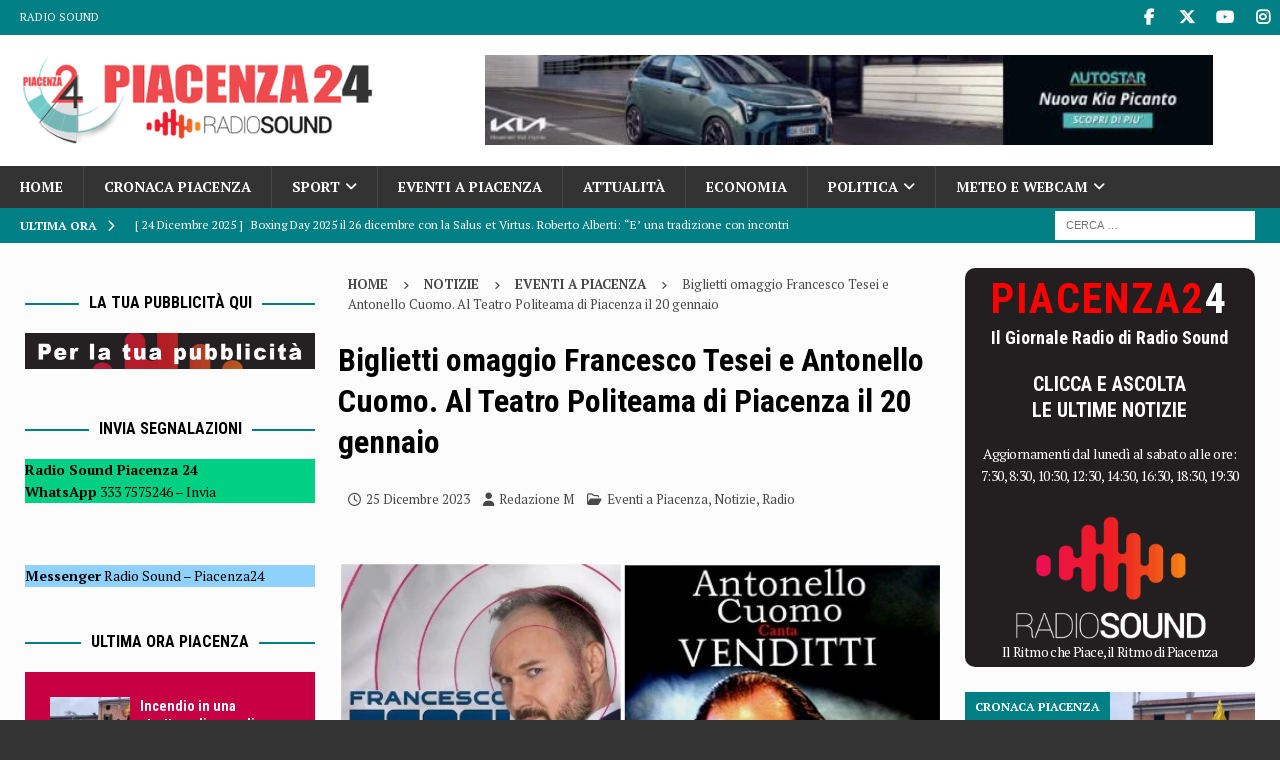

--- FILE ---
content_type: text/html; charset=UTF-8
request_url: https://www.piacenza24.eu/tesei-cuomo-piacenza/
body_size: 28436
content:
<!DOCTYPE html>
<html class="no-js mh-two-sb" lang="it-IT">
<head>
<meta charset="UTF-8">
<meta name="viewport" content="width=device-width, initial-scale=1.0">
<link rel="profile" href="http://gmpg.org/xfn/11"/>
<meta name='robots' content='index, follow, max-image-preview:large, max-snippet:-1, max-video-preview:-1'/>
<style>img:is([sizes="auto" i], [sizes^="auto," i]){contain-intrinsic-size:3000px 1500px}</style>
<title>Biglietti omaggio Tesei + Cuomo a Piacenza il 20 gennaio</title>
<meta name="description" content="Biglietti omaggio Fracensco Tesei e Antonello Cuomo, in programmasabato 20 gennaio 2024 al Teatro Politeama di Piacenza"/>
<link rel="canonical" href="https://www.piacenza24.eu/tesei-cuomo-piacenza/"/>
<meta property="og:locale" content="it_IT"/>
<meta property="og:type" content="article"/>
<meta property="og:title" content="Biglietti omaggio Francesco Tesei e Antonello Cuomo. Al Teatro Politeama di Piacenza il 20 gennaio"/>
<meta property="og:description" content="Biglietti omaggio Fracensco Tesei e Antonello Cuomo, in programmasabato 20 gennaio 2024 al Teatro Politeama di Piacenza"/>
<meta property="og:url" content="https://www.piacenza24.eu/tesei-cuomo-piacenza/"/>
<meta property="og:site_name" content="Piacenza24"/>
<meta property="article:publisher" content="https://www.facebook.com/Piacenza24/"/>
<meta property="article:published_time" content="2023-12-25T15:39:13+00:00"/>
<meta property="article:modified_time" content="2024-02-06T17:27:28+00:00"/>
<meta property="og:image" content="https://www.piacenza24.eu/wp-content/uploads/2023/12/Biglietti-omaggio-Tesei-Cuomo-a-Piacenza-il-20-gennaio.jpg"/>
<meta property="og:image:width" content="577"/>
<meta property="og:image:height" content="329"/>
<meta property="og:image:type" content="image/jpeg"/>
<meta name="author" content="Redazione M"/>
<meta name="twitter:card" content="summary_large_image"/>
<meta name="twitter:creator" content="@piacenza24"/>
<meta name="twitter:site" content="@piacenza24"/>
<meta name="twitter:label1" content="Scritto da"/>
<meta name="twitter:data1" content="Redazione M"/>
<meta name="twitter:label2" content="Tempo di lettura stimato"/>
<meta name="twitter:data2" content="5 minuti"/>
<script type="application/ld+json" class="yoast-schema-graph">{"@context":"https://schema.org","@graph":[{"@type":"NewsArticle","@id":"https://www.piacenza24.eu/tesei-cuomo-piacenza/#article","isPartOf":{"@id":"https://www.piacenza24.eu/tesei-cuomo-piacenza/"},"author":{"name":"Redazione M","@id":"https://www.piacenza24.eu/#/schema/person/fffa9eddc7018d0759e0ba420f3cf55b"},"headline":"Biglietti omaggio Francesco Tesei e Antonello Cuomo. Al Teatro Politeama di Piacenza il 20 gennaio","datePublished":"2023-12-25T15:39:13+00:00","dateModified":"2024-02-06T17:27:28+00:00","mainEntityOfPage":{"@id":"https://www.piacenza24.eu/tesei-cuomo-piacenza/"},"wordCount":710,"publisher":{"@id":"https://www.piacenza24.eu/#organization"},"image":{"@id":"https://www.piacenza24.eu/tesei-cuomo-piacenza/#primaryimage"},"thumbnailUrl":"https://www.piacenza24.eu/wp-content/uploads/2023/12/Biglietti-omaggio-Tesei-Cuomo-a-Piacenza-il-20-gennaio.jpg","keywords":["Teatro Politeama"],"articleSection":["Eventi a Piacenza","Notizie","Radio"],"inLanguage":"it-IT","copyrightYear":"2023","copyrightHolder":{"@id":"https://www.piacenza24.eu/#organization"}},{"@type":"WebPage","@id":"https://www.piacenza24.eu/tesei-cuomo-piacenza/","url":"https://www.piacenza24.eu/tesei-cuomo-piacenza/","name":"Biglietti omaggio Tesei + Cuomo a Piacenza il 20 gennaio","isPartOf":{"@id":"https://www.piacenza24.eu/#website"},"primaryImageOfPage":{"@id":"https://www.piacenza24.eu/tesei-cuomo-piacenza/#primaryimage"},"image":{"@id":"https://www.piacenza24.eu/tesei-cuomo-piacenza/#primaryimage"},"thumbnailUrl":"https://www.piacenza24.eu/wp-content/uploads/2023/12/Biglietti-omaggio-Tesei-Cuomo-a-Piacenza-il-20-gennaio.jpg","datePublished":"2023-12-25T15:39:13+00:00","dateModified":"2024-02-06T17:27:28+00:00","description":"Biglietti omaggio Fracensco Tesei e Antonello Cuomo, in programmasabato 20 gennaio 2024 al Teatro Politeama di Piacenza","breadcrumb":{"@id":"https://www.piacenza24.eu/tesei-cuomo-piacenza/#breadcrumb"},"inLanguage":"it-IT","potentialAction":[{"@type":"ReadAction","target":["https://www.piacenza24.eu/tesei-cuomo-piacenza/"]}]},{"@type":"ImageObject","inLanguage":"it-IT","@id":"https://www.piacenza24.eu/tesei-cuomo-piacenza/#primaryimage","url":"https://www.piacenza24.eu/wp-content/uploads/2023/12/Biglietti-omaggio-Tesei-Cuomo-a-Piacenza-il-20-gennaio.jpg","contentUrl":"https://www.piacenza24.eu/wp-content/uploads/2023/12/Biglietti-omaggio-Tesei-Cuomo-a-Piacenza-il-20-gennaio.jpg","width":577,"height":329},{"@type":"BreadcrumbList","@id":"https://www.piacenza24.eu/tesei-cuomo-piacenza/#breadcrumb","itemListElement":[{"@type":"ListItem","position":1,"name":"Home","item":"https://www.piacenza24.eu/"},{"@type":"ListItem","position":2,"name":"Teatro Politeama","item":"https://www.piacenza24.eu/tag/teatro-politeama/"},{"@type":"ListItem","position":3,"name":"Biglietti omaggio Francesco Tesei e Antonello Cuomo. Al Teatro Politeama di Piacenza il 20 gennaio"}]},{"@type":"WebSite","@id":"https://www.piacenza24.eu/#website","url":"https://www.piacenza24.eu/","name":"Piacenza24","description":"Notizie di Piacenza","publisher":{"@id":"https://www.piacenza24.eu/#organization"},"potentialAction":[{"@type":"SearchAction","target":{"@type":"EntryPoint","urlTemplate":"https://www.piacenza24.eu/?s={search_term_string}"},"query-input":{"@type":"PropertyValueSpecification","valueRequired":true,"valueName":"search_term_string"}}],"inLanguage":"it-IT"},{"@type":"Organization","@id":"https://www.piacenza24.eu/#organization","name":"Radio Sound srl","url":"https://www.piacenza24.eu/","logo":{"@type":"ImageObject","inLanguage":"it-IT","@id":"https://www.piacenza24.eu/#/schema/logo/image/","url":"https://www.piacenza24.eu/wp-content/uploads/2021/01/Logo-Radio-Sound-Piacenza-24.png","contentUrl":"https://www.piacenza24.eu/wp-content/uploads/2021/01/Logo-Radio-Sound-Piacenza-24.png","width":400,"height":100,"caption":"Radio Sound srl"},"image":{"@id":"https://www.piacenza24.eu/#/schema/logo/image/"},"sameAs":["https://www.facebook.com/Piacenza24/","https://x.com/piacenza24","https://www.instagram.com/piacenza24_/","https://www.youtube.com/user/Piacenza24"]},{"@type":"Person","@id":"https://www.piacenza24.eu/#/schema/person/fffa9eddc7018d0759e0ba420f3cf55b","name":"Redazione M","description":"Sono \"nato in Radio\" a Radio Sound. Ho da sempre sempre coltivato la passione per la musica. Radiofonico, giornalista, webmaster, regista, tecnico e un po' di tutto."}]}</script>
<link rel='dns-prefetch' href='//www.googletagmanager.com'/>
<link rel='dns-prefetch' href='//stats.wp.com'/>
<link rel='dns-prefetch' href='//fonts.googleapis.com'/>
<link rel="alternate" type="application/rss+xml" title="Piacenza24 &raquo; Feed" href="https://www.piacenza24.eu/feed/"/>
<link rel="alternate" type="application/rss+xml" title="Piacenza24 &raquo; Feed dei commenti" href="https://www.piacenza24.eu/comments/feed/"/>
<link rel="alternate" type="text/calendar" title="Piacenza24 &raquo; iCal Feed" href="https://www.piacenza24.eu/events/?ical=1"/>
<link rel="stylesheet" type="text/css" href="//www.piacenza24.eu/wp-content/cache/wpfc-minified/e3o795jc/3x73q.css" media="all"/>
<style id='classic-theme-styles-inline-css'>.wp-block-button__link{color:#fff;background-color:#32373c;border-radius:9999px;box-shadow:none;text-decoration:none;padding:calc(.667em + 2px) calc(1.333em + 2px);font-size:1.125em}.wp-block-file__button{background:#32373c;color:#fff;text-decoration:none}</style>
<style id='feedzy-rss-feeds-loop-style-inline-css'>.wp-block-feedzy-rss-feeds-loop{display:grid;gap:24px;grid-template-columns:repeat(1,1fr)}@media(min-width:782px){.wp-block-feedzy-rss-feeds-loop.feedzy-loop-columns-2,.wp-block-feedzy-rss-feeds-loop.feedzy-loop-columns-3,.wp-block-feedzy-rss-feeds-loop.feedzy-loop-columns-4,.wp-block-feedzy-rss-feeds-loop.feedzy-loop-columns-5{grid-template-columns:repeat(2,1fr)}}@media(min-width:960px){.wp-block-feedzy-rss-feeds-loop.feedzy-loop-columns-2{grid-template-columns:repeat(2,1fr)}.wp-block-feedzy-rss-feeds-loop.feedzy-loop-columns-3{grid-template-columns:repeat(3,1fr)}.wp-block-feedzy-rss-feeds-loop.feedzy-loop-columns-4{grid-template-columns:repeat(4,1fr)}.wp-block-feedzy-rss-feeds-loop.feedzy-loop-columns-5{grid-template-columns:repeat(5,1fr)}}.wp-block-feedzy-rss-feeds-loop .wp-block-image.is-style-rounded img{border-radius:9999px}.wp-block-feedzy-rss-feeds-loop .wp-block-image:has(:is(img:not([src]),img[src=""])){display:none}</style>
<link rel="stylesheet" type="text/css" href="//www.piacenza24.eu/wp-content/cache/wpfc-minified/m9jpob2w/6knsu.css" media="all"/>
<style id='jetpack-sharing-buttons-style-inline-css'>.jetpack-sharing-buttons__services-list{display:flex;flex-direction:row;flex-wrap:wrap;gap:0;list-style-type:none;margin:5px;padding:0}.jetpack-sharing-buttons__services-list.has-small-icon-size{font-size:12px}.jetpack-sharing-buttons__services-list.has-normal-icon-size{font-size:16px}.jetpack-sharing-buttons__services-list.has-large-icon-size{font-size:24px}.jetpack-sharing-buttons__services-list.has-huge-icon-size{font-size:36px}@media print{.jetpack-sharing-buttons__services-list{display:none!important}}.editor-styles-wrapper .wp-block-jetpack-sharing-buttons{gap:0;padding-inline-start:0}ul.jetpack-sharing-buttons__services-list.has-background{padding:1.25em 2.375em}</style>
<style id='global-styles-inline-css'>:root{--wp--preset--aspect-ratio--square:1;--wp--preset--aspect-ratio--4-3:4/3;--wp--preset--aspect-ratio--3-4:3/4;--wp--preset--aspect-ratio--3-2:3/2;--wp--preset--aspect-ratio--2-3:2/3;--wp--preset--aspect-ratio--16-9:16/9;--wp--preset--aspect-ratio--9-16:9/16;--wp--preset--color--black:#000000;--wp--preset--color--cyan-bluish-gray:#abb8c3;--wp--preset--color--white:#ffffff;--wp--preset--color--pale-pink:#f78da7;--wp--preset--color--vivid-red:#cf2e2e;--wp--preset--color--luminous-vivid-orange:#ff6900;--wp--preset--color--luminous-vivid-amber:#fcb900;--wp--preset--color--light-green-cyan:#7bdcb5;--wp--preset--color--vivid-green-cyan:#00d084;--wp--preset--color--pale-cyan-blue:#8ed1fc;--wp--preset--color--vivid-cyan-blue:#0693e3;--wp--preset--color--vivid-purple:#9b51e0;--wp--preset--gradient--vivid-cyan-blue-to-vivid-purple:linear-gradient(135deg,rgba(6,147,227,1) 0%,rgb(155,81,224) 100%);--wp--preset--gradient--light-green-cyan-to-vivid-green-cyan:linear-gradient(135deg,rgb(122,220,180) 0%,rgb(0,208,130) 100%);--wp--preset--gradient--luminous-vivid-amber-to-luminous-vivid-orange:linear-gradient(135deg,rgba(252,185,0,1) 0%,rgba(255,105,0,1) 100%);--wp--preset--gradient--luminous-vivid-orange-to-vivid-red:linear-gradient(135deg,rgba(255,105,0,1) 0%,rgb(207,46,46) 100%);--wp--preset--gradient--very-light-gray-to-cyan-bluish-gray:linear-gradient(135deg,rgb(238,238,238) 0%,rgb(169,184,195) 100%);--wp--preset--gradient--cool-to-warm-spectrum:linear-gradient(135deg,rgb(74,234,220) 0%,rgb(151,120,209) 20%,rgb(207,42,186) 40%,rgb(238,44,130) 60%,rgb(251,105,98) 80%,rgb(254,248,76) 100%);--wp--preset--gradient--blush-light-purple:linear-gradient(135deg,rgb(255,206,236) 0%,rgb(152,150,240) 100%);--wp--preset--gradient--blush-bordeaux:linear-gradient(135deg,rgb(254,205,165) 0%,rgb(254,45,45) 50%,rgb(107,0,62) 100%);--wp--preset--gradient--luminous-dusk:linear-gradient(135deg,rgb(255,203,112) 0%,rgb(199,81,192) 50%,rgb(65,88,208) 100%);--wp--preset--gradient--pale-ocean:linear-gradient(135deg,rgb(255,245,203) 0%,rgb(182,227,212) 50%,rgb(51,167,181) 100%);--wp--preset--gradient--electric-grass:linear-gradient(135deg,rgb(202,248,128) 0%,rgb(113,206,126) 100%);--wp--preset--gradient--midnight:linear-gradient(135deg,rgb(2,3,129) 0%,rgb(40,116,252) 100%);--wp--preset--font-size--small:13px;--wp--preset--font-size--medium:20px;--wp--preset--font-size--large:36px;--wp--preset--font-size--x-large:42px;--wp--preset--spacing--20:0.44rem;--wp--preset--spacing--30:0.67rem;--wp--preset--spacing--40:1rem;--wp--preset--spacing--50:1.5rem;--wp--preset--spacing--60:2.25rem;--wp--preset--spacing--70:3.38rem;--wp--preset--spacing--80:5.06rem;--wp--preset--shadow--natural:6px 6px 9px rgba(0, 0, 0, 0.2);--wp--preset--shadow--deep:12px 12px 50px rgba(0, 0, 0, 0.4);--wp--preset--shadow--sharp:6px 6px 0px rgba(0, 0, 0, 0.2);--wp--preset--shadow--outlined:6px 6px 0px -3px rgba(255, 255, 255, 1), 6px 6px rgba(0, 0, 0, 1);--wp--preset--shadow--crisp:6px 6px 0px rgba(0, 0, 0, 1);}:where(.is-layout-flex){gap:0.5em;}:where(.is-layout-grid){gap:0.5em;}body .is-layout-flex{display:flex;}.is-layout-flex{flex-wrap:wrap;align-items:center;}.is-layout-flex > :is(*, div){margin:0;}body .is-layout-grid{display:grid;}.is-layout-grid > :is(*, div){margin:0;}:where(.wp-block-columns.is-layout-flex){gap:2em;}:where(.wp-block-columns.is-layout-grid){gap:2em;}:where(.wp-block-post-template.is-layout-flex){gap:1.25em;}:where(.wp-block-post-template.is-layout-grid){gap:1.25em;}.has-black-color{color:var(--wp--preset--color--black) !important;}.has-cyan-bluish-gray-color{color:var(--wp--preset--color--cyan-bluish-gray) !important;}.has-white-color{color:var(--wp--preset--color--white) !important;}.has-pale-pink-color{color:var(--wp--preset--color--pale-pink) !important;}.has-vivid-red-color{color:var(--wp--preset--color--vivid-red) !important;}.has-luminous-vivid-orange-color{color:var(--wp--preset--color--luminous-vivid-orange) !important;}.has-luminous-vivid-amber-color{color:var(--wp--preset--color--luminous-vivid-amber) !important;}.has-light-green-cyan-color{color:var(--wp--preset--color--light-green-cyan) !important;}.has-vivid-green-cyan-color{color:var(--wp--preset--color--vivid-green-cyan) !important;}.has-pale-cyan-blue-color{color:var(--wp--preset--color--pale-cyan-blue) !important;}.has-vivid-cyan-blue-color{color:var(--wp--preset--color--vivid-cyan-blue) !important;}.has-vivid-purple-color{color:var(--wp--preset--color--vivid-purple) !important;}.has-black-background-color{background-color:var(--wp--preset--color--black) !important;}.has-cyan-bluish-gray-background-color{background-color:var(--wp--preset--color--cyan-bluish-gray) !important;}.has-white-background-color{background-color:var(--wp--preset--color--white) !important;}.has-pale-pink-background-color{background-color:var(--wp--preset--color--pale-pink) !important;}.has-vivid-red-background-color{background-color:var(--wp--preset--color--vivid-red) !important;}.has-luminous-vivid-orange-background-color{background-color:var(--wp--preset--color--luminous-vivid-orange) !important;}.has-luminous-vivid-amber-background-color{background-color:var(--wp--preset--color--luminous-vivid-amber) !important;}.has-light-green-cyan-background-color{background-color:var(--wp--preset--color--light-green-cyan) !important;}.has-vivid-green-cyan-background-color{background-color:var(--wp--preset--color--vivid-green-cyan) !important;}.has-pale-cyan-blue-background-color{background-color:var(--wp--preset--color--pale-cyan-blue) !important;}.has-vivid-cyan-blue-background-color{background-color:var(--wp--preset--color--vivid-cyan-blue) !important;}.has-vivid-purple-background-color{background-color:var(--wp--preset--color--vivid-purple) !important;}.has-black-border-color{border-color:var(--wp--preset--color--black) !important;}.has-cyan-bluish-gray-border-color{border-color:var(--wp--preset--color--cyan-bluish-gray) !important;}.has-white-border-color{border-color:var(--wp--preset--color--white) !important;}.has-pale-pink-border-color{border-color:var(--wp--preset--color--pale-pink) !important;}.has-vivid-red-border-color{border-color:var(--wp--preset--color--vivid-red) !important;}.has-luminous-vivid-orange-border-color{border-color:var(--wp--preset--color--luminous-vivid-orange) !important;}.has-luminous-vivid-amber-border-color{border-color:var(--wp--preset--color--luminous-vivid-amber) !important;}.has-light-green-cyan-border-color{border-color:var(--wp--preset--color--light-green-cyan) !important;}.has-vivid-green-cyan-border-color{border-color:var(--wp--preset--color--vivid-green-cyan) !important;}.has-pale-cyan-blue-border-color{border-color:var(--wp--preset--color--pale-cyan-blue) !important;}.has-vivid-cyan-blue-border-color{border-color:var(--wp--preset--color--vivid-cyan-blue) !important;}.has-vivid-purple-border-color{border-color:var(--wp--preset--color--vivid-purple) !important;}.has-vivid-cyan-blue-to-vivid-purple-gradient-background{background:var(--wp--preset--gradient--vivid-cyan-blue-to-vivid-purple) !important;}.has-light-green-cyan-to-vivid-green-cyan-gradient-background{background:var(--wp--preset--gradient--light-green-cyan-to-vivid-green-cyan) !important;}.has-luminous-vivid-amber-to-luminous-vivid-orange-gradient-background{background:var(--wp--preset--gradient--luminous-vivid-amber-to-luminous-vivid-orange) !important;}.has-luminous-vivid-orange-to-vivid-red-gradient-background{background:var(--wp--preset--gradient--luminous-vivid-orange-to-vivid-red) !important;}.has-very-light-gray-to-cyan-bluish-gray-gradient-background{background:var(--wp--preset--gradient--very-light-gray-to-cyan-bluish-gray) !important;}.has-cool-to-warm-spectrum-gradient-background{background:var(--wp--preset--gradient--cool-to-warm-spectrum) !important;}.has-blush-light-purple-gradient-background{background:var(--wp--preset--gradient--blush-light-purple) !important;}.has-blush-bordeaux-gradient-background{background:var(--wp--preset--gradient--blush-bordeaux) !important;}.has-luminous-dusk-gradient-background{background:var(--wp--preset--gradient--luminous-dusk) !important;}.has-pale-ocean-gradient-background{background:var(--wp--preset--gradient--pale-ocean) !important;}.has-electric-grass-gradient-background{background:var(--wp--preset--gradient--electric-grass) !important;}.has-midnight-gradient-background{background:var(--wp--preset--gradient--midnight) !important;}.has-small-font-size{font-size:var(--wp--preset--font-size--small) !important;}.has-medium-font-size{font-size:var(--wp--preset--font-size--medium) !important;}.has-large-font-size{font-size:var(--wp--preset--font-size--large) !important;}.has-x-large-font-size{font-size:var(--wp--preset--font-size--x-large) !important;}:where(.wp-block-post-template.is-layout-flex){gap:1.25em;}:where(.wp-block-post-template.is-layout-grid){gap:1.25em;}:where(.wp-block-columns.is-layout-flex){gap:2em;}:where(.wp-block-columns.is-layout-grid){gap:2em;}:root :where(.wp-block-pullquote){font-size:1.5em;line-height:1.6;}</style>
<style>.azc_tsh_toggle, .azc_tsh_toggle_open, .azc_tsh_toggle_active, .azc_tsh_toggle_open_active{margin:5px 0px 0px 0px !important;border:1px solid #007fff;font-weight:600;font-size:14px;padding:10px 10px 10px 30px;background-repeat:no-repeat;background-position:10px 10px;user-select:none;-webkit-user-select:none;-moz-user-select:none;}
.azc_tsh_toggle{background-image:url(//www.piacenza24.eu/wp-content/plugins/azurecurve-toggle-showhide/images/azure_plus.png);}
.azc_tsh_toggle_open{background-image:url(//www.piacenza24.eu/wp-content/plugins/azurecurve-toggle-showhide/images/azure_plus.png) !important;}
.azc_tsh_toggle_active{background-image:url(//www.piacenza24.eu/wp-content/plugins/azurecurve-toggle-showhide/images/azure_minus.png) !important;}
.azc_tsh_toggle_open_active{background-image:url(//www.piacenza24.eu/wp-content/plugins/azurecurve-toggle-showhide/images/azure_minus.png);}
.azc_tsh_toggle a,.azc_tsh_toggle_open a, .azc_tsh_toggle_open_active a{color:#000;}
.azc_tsh_toggle_container, .azc_tsh_toggle_container_open{margin:auto;margin-bottom:5px !important;padding:5px 15px;border-right:1px solid #007fff;border-bottom:1px solid #007fff;border-left:1px solid #007fff;overflow:auto;}</style>
<style id='azc-tsh-inline-css'>.azc_tsh_toggle_active{background-image:url(https://www.piacenza24.eu/wp-content/plugins/azurecurve-toggle-showhide/images/azure_up.png) !important;}
.azc_tsh_toggle_open_active{background-image:url(https://www.piacenza24.eu/wp-content/plugins/azurecurve-toggle-showhide/images/azure_up.png);}
.azc_tsh_toggle{background-image:url(https://www.piacenza24.eu/wp-content/plugins/azurecurve-toggle-showhide/images/azure_down.png);}
.azc_tsh_toggle_open{background-image:url(https://www.piacenza24.eu/wp-content/plugins/azurecurve-toggle-showhide/images/azure_down.png) !important;}</style>
<link rel="stylesheet" type="text/css" href="//www.piacenza24.eu/wp-content/cache/wpfc-minified/epacubw/g3l4l.css" media="all"/>
<style id='newsletter-leads-inline-css'>#tnp-modal-content{height:500px;width:650px;background-color:#9fc5e8 !important;background-image:none;background-repeat:no-repeat;background-size:cover;color:#000000;}
#tnp-modal-body{color:#000000;}
#tnp-modal-body .tnp-privacy-field{color:#000000;}
#tnp-modal-body .tnp-privacy-field label a{color:#000000;}
#tnp-modal-content input.tnp-submit{background-color:#2986cc;border:none;background-image:none;color:#fff;cursor:pointer;}</style>
<script data-wpfc-render="false">(function(){let events=["mousemove", "wheel", "scroll", "touchstart", "touchmove"];let fired=false;events.forEach(function(event){window.addEventListener(event, function(){if(fired===false){fired=true;setTimeout(function(){ (function(d,s){var f=d.getElementsByTagName(s)[0];j=d.createElement(s);j.setAttribute('type', 'text/javascript');j.setAttribute('src', 'https://www.googletagmanager.com/gtag/js?id=G-MDHTEVTPDV');j.setAttribute('id', 'google_gtagjs-js');f.parentNode.insertBefore(j,f);})(document,'script'); }, 100);}},{once: true});});})();</script>
<link rel="https://api.w.org/" href="https://www.piacenza24.eu/wp-json/"/><link rel="alternate" title="JSON" type="application/json" href="https://www.piacenza24.eu/wp-json/wp/v2/posts/560935"/><link rel="EditURI" type="application/rsd+xml" title="RSD" href="https://www.piacenza24.eu/xmlrpc.php?rsd"/>
<meta name="generator" content="WordPress 6.8.3"/>
<link rel='shortlink' href='https://www.piacenza24.eu/?p=560935'/>
<link rel="alternate" title="oEmbed (JSON)" type="application/json+oembed" href="https://www.piacenza24.eu/wp-json/oembed/1.0/embed?url=https%3A%2F%2Fwww.piacenza24.eu%2Ftesei-cuomo-piacenza%2F"/>
<link rel="alternate" title="oEmbed (XML)" type="text/xml+oembed" href="https://www.piacenza24.eu/wp-json/oembed/1.0/embed?url=https%3A%2F%2Fwww.piacenza24.eu%2Ftesei-cuomo-piacenza%2F&#038;format=xml"/>
<style media="screen">.g{margin:0px;padding:0px;overflow:hidden;line-height:1;zoom:1;}
.g img{height:auto;}
.g-col{position:relative;float:left;}
.g-col:first-child{margin-left:0;}
.g-col:last-child{margin-right:0;}
.woocommerce-page .g, .bbpress-wrapper .g{margin:20px auto;clear:both;}
.g-1{width:100%;max-width:780px;height:100%;max-height:500px;margin:0 auto;}
.g-2{width:100%;max-width:780px;height:100%;max-height:300px;margin:0 auto;}
.g-3{width:100%;max-width:728px;height:100%;max-height:90px;margin:0 auto;}
.g-4{width:100%;max-width:728px;height:100%;max-height:300px;margin:0 auto;}
.g-5{width:100%;max-width:400px;height:100%;max-height:300px;margin:0 auto;}
.g-6{width:100%;max-width:400px;height:100%;max-height:300px;margin:0 auto;}
.g-7{width:100%;max-width:400px;height:100%;max-height:300px;margin:0 auto;}
.g-8{width:100%;max-width:400px;height:100%;max-height:300px;margin:0 auto;}
.g-9{margin:0px 0px 0px 0px;width:100%;max-width:400px;height:100%;max-height:300px;}
.g-10{margin:0px 0px 0px 0px;width:100%;max-width:400px;height:100%;max-height:450px;}
.g-11{margin:0px 0px 5px 0px;width:100%;max-width:400px;height:100%;max-height:300px;}
.g-12{margin:3px 3px 3px 0px;width:100%;max-width:400px;height:100%;max-height:300px;float:left;clear:left;}
.g-13{width:100%;max-width:400px;height:100%;max-height:300px;margin:0 auto;}
.g-14{width:100%;max-width:728px;height:100%;max-height:200px;margin:0 auto;}
.g-15{margin:0px 0px 0px 0px;width:100%;max-width:125px;height:100%;max-height:125px;}
.g-17{width:100%;max-width:780px;height:100%;max-height:300px;margin:0 auto;}
.g-18{width:100%;max-width:780px;height:100%;max-height:300px;margin:0 auto;}
.g-19{width:100%;max-width:780px;height:100%;max-height:300px;margin:0 auto;}
.g-20{width:100%;max-width:780px;height:100%;max-height:300px;margin:0 auto;}
.g-21{margin:0px 0px 0px 0px;width:100%;max-width:400px;height:100%;max-height:450px;}
.g-22{margin:0px 0px 0px 0px;width:100%;max-width:728px;height:100%;max-height:300px;}
.g-23{margin:0px 0px 5px 0px;width:100%;max-width:400px;height:100%;max-height:300px;}
.g-24{margin:0px 0px 0px 0px;width:100%;max-width:728px;height:100%;max-height:300px;}
.g-16{margin:0px 0px 0px 0px;width:100%;max-width:400px;height:100%;max-height:300px;}
.g-25{margin:0px 0px 0px 0px;width:100%;max-width:400px;height:100%;max-height:300px;}
.g-26{margin:0px 0px 0px 0px;width:100%;max-width:400px;height:100%;max-height:300px;}
.g-27{margin:0px 0px 0px 0px;width:100%;max-width:400px;height:100%;max-height:300px;}
.g-28{margin:0px 0px 0px 0px;width:100%;max-width:400px;height:100%;max-height:300px;}
.g-29{margin:0px 0px 0px 0px;width:100%;max-width:400px;height:100%;max-height:300px;}
.g-30{margin:0px 0px 0px 0px;width:100%;max-width:400px;height:100%;max-height:300px;}
.g-31{margin:0px 0px 0px 0px;width:100%;max-width:400px;height:100%;max-height:300px;}
@media only screen and (max-width: 480px) {
.g-col, .g-dyn, .g-single{width:100%;margin-left:0;margin-right:0;}
.woocommerce-page .g, .bbpress-wrapper .g{margin:10px auto;}
}</style>
<style>.feedzy-rss-link-icon:after{content:url("https://www.piacenza24.eu/wp-content/plugins/feedzy-rss-feeds/img/external-link.png");margin-left:3px;}</style>
<meta name="generator" content="Site Kit by Google 1.168.0"/><meta name="tec-api-version" content="v1"><meta name="tec-api-origin" content="https://www.piacenza24.eu"><link rel="alternate" href="https://www.piacenza24.eu/wp-json/tribe/events/v1/"/>	<style>img#wpstats{display:none}</style>
<style id="wpp-loading-animation-styles">@-webkit-keyframes bgslide{from{background-position-x:0}to{background-position-x:-200%}}@keyframes bgslide{from{background-position-x:0}to{background-position-x:-200%}}.wpp-widget-block-placeholder,.wpp-shortcode-placeholder{margin:0 auto;width:60px;height:3px;background:#dd3737;background:linear-gradient(90deg,#dd3737 0%,#571313 10%,#dd3737 100%);background-size:200% auto;border-radius:3px;-webkit-animation:bgslide 1s infinite linear;animation:bgslide 1s infinite linear}</style>
<style>.mh-wrapper, .mh-widget-layout8 .mh-widget-title-inner, #mh-mobile .mh-slider-layout4 .mh-slider-caption{background:#fcfcfc;}
.mh-breadcrumb, .entry-header .entry-meta, .mh-subheading-top, .mh-author-box, .mh-author-box-avatar, .mh-post-nav, .mh-comment-list .comment-body, .mh-comment-list .avatar, .mh-ping-list .mh-ping-item, .mh-ping-list .mh-ping-item:first-child, .mh-loop-description, .mh-loop-ad, .mh-sitemap-list > li, .mh-sitemap-list .children li, .mh-widget-layout7 .mh-widget-title, .mh-custom-posts-item, .mh-posts-large-item, .mh-posts-list-item, #mh-mobile .mh-posts-grid, #mh-mobile .mh-posts-grid-col, #mh-mobile .mh-posts-digest-wrap, #mh-mobile .mh-posts-digest-item, #mh-mobile .mh-posts-focus-item, .mh-category-column-item, .mh-user-item, .widget_archive li, .widget_categories li, .widget_pages li a, .widget_meta li, .widget_nav_menu .menu > li, .widget_rss li, .widget_recent_entries li, .recentcomments, .mh-box, table, td, th, pre{border-color:rgba(255, 255, 255, 0.3);}
#mh-mobile .mh-posts-stacked-overlay-small{border-color:#fcfcfc;}
.mh-navigation li:hover, .mh-navigation ul li:hover > ul, .mh-main-nav-wrap, .mh-main-nav, .mh-social-nav li a:hover, .entry-tags li, .mh-slider-caption, .mh-widget-layout8 .mh-widget-title .mh-footer-widget-title-inner, .mh-widget-col-1 .mh-slider-caption, .mh-widget-col-1 .mh-posts-lineup-caption, .mh-carousel-layout1, .mh-spotlight-widget, .mh-social-widget li a, .mh-author-bio-widget, .mh-footer-widget .mh-tab-comment-excerpt, .mh-nip-item:hover .mh-nip-overlay, .mh-widget .tagcloud a, .mh-footer-widget .tagcloud a, .mh-footer, .mh-copyright-wrap, input[type=submit]:hover, #infinite-handle span:hover{background:#333333;}
.mh-extra-nav-bg{background:rgba(51, 51, 51, 0.2);}
.mh-slider-caption, .mh-posts-stacked-title, .mh-posts-lineup-caption{background:#333333;background:rgba(51, 51, 51, 0.8);}
@media screen and (max-width:900px){ #mh-mobile .mh-slider-caption, #mh-mobile .mh-posts-lineup-caption{background:rgba(51, 51, 51, 1);}
}
.slicknav_menu, .slicknav_nav ul, #mh-mobile .mh-footer-widget .mh-posts-stacked-overlay{border-color:#333333;}
.mh-copyright, .mh-copyright a{color:#fff;}
.mh-widget-layout4 .mh-widget-title{background:#008084;background:rgba(0, 128, 132, 0.6);}
.mh-preheader, .mh-wide-layout .mh-subheader, .mh-ticker-title, .mh-main-nav li:hover, .mh-footer-nav, .slicknav_menu, .slicknav_btn, .slicknav_nav .slicknav_item:hover, .slicknav_nav a:hover, .mh-back-to-top, .mh-subheading, .entry-tags .fa, .entry-tags li:hover, .mh-widget-layout2 .mh-widget-title, .mh-widget-layout4 .mh-widget-title-inner, .mh-widget-layout4 .mh-footer-widget-title, .mh-widget-layout5 .mh-widget-title-inner, .mh-widget-layout6 .mh-widget-title, #mh-mobile .flex-control-paging li a.flex-active, .mh-image-caption, .mh-carousel-layout1 .mh-carousel-caption, .mh-tab-button.active, .mh-tab-button.active:hover, .mh-footer-widget .mh-tab-button.active, .mh-social-widget li:hover a, .mh-footer-widget .mh-social-widget li a, .mh-footer-widget .mh-author-bio-widget, .tagcloud a:hover, .mh-widget .tagcloud a:hover, .mh-footer-widget .tagcloud a:hover, .mh-posts-stacked-item .mh-meta, .page-numbers:hover, .mh-loop-pagination .current, .mh-comments-pagination .current, .pagelink, a:hover .pagelink, input[type=submit], #infinite-handle span{background:#008084;}
.mh-main-nav-wrap .slicknav_nav ul, blockquote, .mh-widget-layout1 .mh-widget-title, .mh-widget-layout3 .mh-widget-title, .mh-widget-layout5 .mh-widget-title, .mh-widget-layout8 .mh-widget-title:after, #mh-mobile .mh-slider-caption, .mh-carousel-layout1, .mh-spotlight-widget, .mh-author-bio-widget, .mh-author-bio-title, .mh-author-bio-image-frame, .mh-video-widget, .mh-tab-buttons, textarea:hover, input[type=text]:hover, input[type=email]:hover, input[type=tel]:hover, input[type=url]:hover{border-color:#008084;}
.mh-header-tagline, .mh-dropcap, .mh-carousel-layout1 .flex-direction-nav a, .mh-carousel-layout2 .mh-carousel-caption, .mh-posts-digest-small-category, .mh-posts-lineup-more, .bypostauthor .fn:after, .mh-comment-list .comment-reply-link:before, #respond #cancel-comment-reply-link:before{color:#008084;}
.mh-subheader, .page-numbers, a .pagelink, .mh-widget-layout3 .mh-widget-title, .mh-widget .search-form, .mh-tab-button, .mh-tab-content, .mh-nip-widget, .mh-magazine-facebook-page-widget, .mh-social-widget, .mh-posts-horizontal-widget, .mh-ad-spot, .mh-info-spot{background:#c60042;}
.mh-tab-post-item{border-color:rgba(255, 255, 255, 0.3);}
.mh-tab-comment-excerpt{background:rgba(255, 255, 255, 0.6);}
.mh-header-nav-bottom li a, .mh-social-nav-bottom .fa-mh-social, .mh-boxed-layout .mh-ticker-item-bottom a, .mh-header-date-bottom, .page-numbers, a .pagelink, .mh-widget-layout3 .mh-widget-title, .mh-widget-layout3 .mh-widget-title a, .mh-tabbed-widget, .mh-tabbed-widget a, .mh-posts-horizontal-title a{color:#ffffff;}
.mh-meta, .mh-meta a, .mh-breadcrumb, .mh-breadcrumb a, .mh-comment-list .comment-meta, .mh-comment-list .comment-meta a, .mh-comment-list .comment-reply-link, .mh-user-data, .widget_rss .rss-date, .widget_rss cite{color:#494949;}
.entry-content a{color:#c60042;}
a:hover, .entry-content a:hover, #respond a:hover, #respond #cancel-comment-reply-link:hover, #respond .logged-in-as a:hover, .mh-comment-list .comment-meta a:hover, .mh-ping-list .mh-ping-item a:hover, .mh-meta a:hover, .mh-breadcrumb a:hover, .mh-tabbed-widget a:hover{color:#e5b300;}</style>
<style>.entry-content{font-size:20px;font-size:1.25rem;}
h1, h2, h3, h4, h5, h6, .mh-custom-posts-small-title{font-family:"Roboto Condensed", sans-serif;}
body{font-family:"PT Serif", serif;}</style>
<style id="custom-background-css">body.custom-background{background-color:#333333;}</style>
<link rel="icon" href="https://www.piacenza24.eu/wp-content/uploads/2021/01/icona-pc24-150x150.png" sizes="32x32"/>
<link rel="icon" href="https://www.piacenza24.eu/wp-content/uploads/2021/01/icona-pc24.png" sizes="192x192"/>
<link rel="apple-touch-icon" href="https://www.piacenza24.eu/wp-content/uploads/2021/01/icona-pc24.png"/>
<meta name="msapplication-TileImage" content="https://www.piacenza24.eu/wp-content/uploads/2021/01/icona-pc24.png"/>
<script data-wpfc-render="false">var Wpfcll={s:[],osl:0,scroll:false,i:function(){Wpfcll.ss();window.addEventListener('load',function(){let observer=new MutationObserver(mutationRecords=>{Wpfcll.osl=Wpfcll.s.length;Wpfcll.ss();if(Wpfcll.s.length > Wpfcll.osl){Wpfcll.ls(false);}});observer.observe(document.getElementsByTagName("html")[0],{childList:true,attributes:true,subtree:true,attributeFilter:["src"],attributeOldValue:false,characterDataOldValue:false});Wpfcll.ls(true);});window.addEventListener('scroll',function(){Wpfcll.scroll=true;Wpfcll.ls(false);});window.addEventListener('resize',function(){Wpfcll.scroll=true;Wpfcll.ls(false);});window.addEventListener('click',function(){Wpfcll.scroll=true;Wpfcll.ls(false);});},c:function(e,pageload){var w=document.documentElement.clientHeight || body.clientHeight;var n=0;if(pageload){n=0;}else{n=(w > 800) ? 800:200;n=Wpfcll.scroll ? 800:n;}var er=e.getBoundingClientRect();var t=0;var p=e.parentNode ? e.parentNode:false;if(typeof p.getBoundingClientRect=="undefined"){var pr=false;}else{var pr=p.getBoundingClientRect();}if(er.x==0 && er.y==0){for(var i=0;i < 10;i++){if(p){if(pr.x==0 && pr.y==0){if(p.parentNode){p=p.parentNode;}if(typeof p.getBoundingClientRect=="undefined"){pr=false;}else{pr=p.getBoundingClientRect();}}else{t=pr.top;break;}}};}else{t=er.top;}if(w - t+n > 0){return true;}return false;},r:function(e,pageload){var s=this;var oc,ot;try{oc=e.getAttribute("data-wpfc-original-src");ot=e.getAttribute("data-wpfc-original-srcset");originalsizes=e.getAttribute("data-wpfc-original-sizes");if(s.c(e,pageload)){if(oc || ot){if(e.tagName=="DIV" || e.tagName=="A" || e.tagName=="SPAN"){e.style.backgroundImage="url("+oc+")";e.removeAttribute("data-wpfc-original-src");e.removeAttribute("data-wpfc-original-srcset");e.removeAttribute("onload");}else{if(oc){e.setAttribute('src',oc);}if(ot){e.setAttribute('srcset',ot);}if(originalsizes){e.setAttribute('sizes',originalsizes);}if(e.getAttribute("alt") && e.getAttribute("alt")=="blank"){e.removeAttribute("alt");}e.removeAttribute("data-wpfc-original-src");e.removeAttribute("data-wpfc-original-srcset");e.removeAttribute("data-wpfc-original-sizes");e.removeAttribute("onload");if(e.tagName=="IFRAME"){var y="https://www.youtube.com/embed/";if(navigator.userAgent.match(/\sEdge?\/\d/i)){e.setAttribute('src',e.getAttribute("src").replace(/.+\/templates\/youtube\.html\#/,y));}e.onload=function(){if(typeof window.jQuery !="undefined"){if(jQuery.fn.fitVids){jQuery(e).parent().fitVids({customSelector:"iframe[src]"});}}var s=e.getAttribute("src").match(/templates\/youtube\.html\#(.+)/);if(s){try{var i=e.contentDocument || e.contentWindow;if(i.location.href=="about:blank"){e.setAttribute('src',y+s[1]);}}catch(err){e.setAttribute('src',y+s[1]);}}}}}}else{if(e.tagName=="NOSCRIPT"){if(typeof window.jQuery !="undefined"){if(jQuery(e).attr("data-type")=="wpfc"){e.removeAttribute("data-type");jQuery(e).after(jQuery(e).text());}}}}}}catch(error){console.log(error);console.log("==>",e);}},ss:function(){var i=Array.prototype.slice.call(document.getElementsByTagName("img"));var f=Array.prototype.slice.call(document.getElementsByTagName("iframe"));var d=Array.prototype.slice.call(document.getElementsByTagName("div"));var a=Array.prototype.slice.call(document.getElementsByTagName("a"));var s=Array.prototype.slice.call(document.getElementsByTagName("span"));var n=Array.prototype.slice.call(document.getElementsByTagName("noscript"));this.s=i.concat(f).concat(d).concat(a).concat(s).concat(n);},ls:function(pageload){var s=this;[].forEach.call(s.s,function(e,index){s.r(e,pageload);});}};document.addEventListener('DOMContentLoaded',function(){wpfci();});function wpfci(){Wpfcll.i();}</script>
</head>
<body id="mh-mobile" class="wp-singular post-template-default single single-post postid-560935 single-format-standard custom-background wp-custom-logo wp-theme-mh-magazine tribe-no-js mh-wide-layout mh-left-sb mh-loop-layout5 mh-widget-layout8" itemscope="itemscope" itemtype="https://schema.org/WebPage">
<div class="mh-header-nav-mobile clearfix"></div><div class="mh-preheader">
<div class="mh-container mh-container-inner mh-row clearfix">
<div class="mh-header-bar-content mh-header-bar-top-left mh-col-2-3 clearfix">
<nav class="mh-navigation mh-header-nav mh-header-nav-top clearfix" itemscope="itemscope" itemtype="https://schema.org/SiteNavigationElement">
<div class="menu-header-container"><ul id="menu-header" class="menu"><li id="menu-item-128079" class="menu-item menu-item-type-custom menu-item-object-custom menu-item-128079"><a href="https://RadioSound95.it">Radio Sound</a></li> </ul></div></nav></div><div class="mh-header-bar-content mh-header-bar-top-right mh-col-1-3 clearfix">
<nav class="mh-social-icons mh-social-nav mh-social-nav-top clearfix" itemscope="itemscope" itemtype="https://schema.org/SiteNavigationElement">
<div class="menu-social-container"><ul id="menu-social" class="menu"><li id="menu-item-164660" class="menu-item menu-item-type-custom menu-item-object-custom menu-item-164660"><a href="https://www.facebook.com/Piacenza24/"><i class="fa fa-mh-social"></i><span class="screen-reader-text">Facebook</span></a></li> <li id="menu-item-164718" class="menu-item menu-item-type-custom menu-item-object-custom menu-item-164718"><a href="https://twitter.com/Piacenza24"><i class="fa fa-mh-social"></i><span class="screen-reader-text">Twitter</span></a></li> <li id="menu-item-164852" class="menu-item menu-item-type-custom menu-item-object-custom menu-item-164852"><a href="https://www.youtube.com/Piacenza24"><i class="fa fa-mh-social"></i><span class="screen-reader-text">YouTube</span></a></li> <li id="menu-item-398787" class="menu-item menu-item-type-custom menu-item-object-custom menu-item-398787"><a href="https://www.instagram.com/piacenza24_/"><i class="fa fa-mh-social"></i><span class="screen-reader-text">Instagram</span></a></li> </ul></div></nav></div></div></div><header class="mh-header" itemscope="itemscope" itemtype="https://schema.org/WPHeader">
<div class="mh-container mh-container-inner clearfix">
<div class="mh-custom-header clearfix">
<div class="mh-header-columns mh-row clearfix">
<div class="mh-col-1-3 mh-site-identity">
<div class="mh-site-logo" role="banner" itemscope="itemscope" itemtype="https://schema.org/Brand"> <a href="https://www.piacenza24.eu/" class="custom-logo-link" rel="home"><img width="400" height="100" src="https://www.piacenza24.eu/wp-content/uploads/2021/01/Logo-Radio-Sound-Piacenza-24.png" class="custom-logo" alt="Logo Radio Sound Piacenza 24 piacenza news" decoding="async" srcset="https://www.piacenza24.eu/wp-content/uploads/2021/01/Logo-Radio-Sound-Piacenza-24.png 400w, https://www.piacenza24.eu/wp-content/uploads/2021/01/Logo-Radio-Sound-Piacenza-24-300x75.png 300w" sizes="(max-width: 400px) 100vw, 400px"/></a></div></div><aside class="mh-col-2-3 mh-header-widget-2">
<div id="60dac8dae2499-2" class="mh-widget mh-header-2 60dac8dae2499"><div class="g g-3"><div class="g-dyn a-385 c-1"><center> <a class="gofollow" data-track="Mzg1LDMsMSwxMA==" href="https://autostarpc.it/kia-autostar-piacenza/"> <img src="https://www.piacenza24.eu/wp-content/uploads/2024/06/Kia.jpg" alt="Autostar Kia" style="width: 100%; height: auto; max-width: 728px;"/> </a> </center></div><div class="g-dyn a-387 c-2" style="display: none;"><center> <a class="gofollow" data-track="Mzg3LDMsMSwxMA==" href="https://autostarpc.it/kgm/"> <img src="https://www.piacenza24.eu/wp-content/uploads/2024/06/Kgm-Ssnagyong.jpg" alt="Autostar Kgm" style="width: 100%; height: auto; max-width: 728px;"/> </a> </center></div><div class="g-dyn a-386 c-3" style="display: none;"><center> <a class="gofollow" data-track="Mzg2LDMsMSwxMA==" href="https://autostarpc.it/nuova-skoda-kodiaq/"> <img onload="Wpfcll.r(this,true);" src="https://www.piacenza24.eu/wp-content/plugins/wp-fastest-cache-premium/pro/images/blank.gif" data-wpfc-original-src="https://www.piacenza24.eu/wp-content/uploads/2024/06/Skoda.jpg" alt="Autostar Skoda" style="width: 100%; height: auto; max-width: 728px;"/> </a> </center></div></div></div></aside></div></div></div><div class="mh-main-nav-wrap">
<nav class="mh-navigation mh-main-nav mh-container mh-container-inner clearfix" itemscope="itemscope" itemtype="https://schema.org/SiteNavigationElement">
<div class="menu-principale-container"><ul id="menu-principale" class="menu"><li id="menu-item-257604" class="menu-item menu-item-type-post_type menu-item-object-page menu-item-home menu-item-257604"><a href="https://www.piacenza24.eu/">Home</a></li> <li id="menu-item-127789" class="menu-item menu-item-type-taxonomy menu-item-object-category menu-item-127789"><a href="https://www.piacenza24.eu/notizie/cronaca/">Cronaca Piacenza</a></li> <li id="menu-item-127790" class="menu-item menu-item-type-taxonomy menu-item-object-category menu-item-has-children menu-item-127790"><a href="https://www.piacenza24.eu/notizie/sport/">Sport</a> <ul class="sub-menu"> <li id="menu-item-258173" class="menu-item menu-item-type-post_type menu-item-object-page menu-item-258173"><a href="https://www.piacenza24.eu/calcio-live/">Calcio Live</a></li> <li id="menu-item-258174" class="menu-item menu-item-type-taxonomy menu-item-object-category menu-item-has-children menu-item-258174"><a href="https://www.piacenza24.eu/notizie/sport/calcio/">Calcio</a> <ul class="sub-menu"> <li id="menu-item-387966" class="menu-item menu-item-type-taxonomy menu-item-object-category menu-item-387966"><a href="https://www.piacenza24.eu/notizie/sport/calcio/piacenza-calcio/">Piacenza calcio</a></li> <li id="menu-item-258176" class="menu-item menu-item-type-taxonomy menu-item-object-category menu-item-258176"><a href="https://www.piacenza24.eu/notizie/sport/calcio-dilettanti/">Calcio dilettanti</a></li> </ul> </li> <li id="menu-item-258177" class="menu-item menu-item-type-taxonomy menu-item-object-category menu-item-258177"><a href="https://www.piacenza24.eu/notizie/sport/basket/">Basket</a></li> <li id="menu-item-258175" class="menu-item menu-item-type-taxonomy menu-item-object-category menu-item-258175"><a href="https://www.piacenza24.eu/notizie/sport/volley/">Volley</a></li> <li id="menu-item-453596" class="menu-item menu-item-type-custom menu-item-object-custom menu-item-453596"><a href="https://www.piacenza24.eu/tag/placentia-half-marathon/">PHM</a></li> </ul> </li> <li id="menu-item-127793" class="menu-item menu-item-type-taxonomy menu-item-object-category current-post-ancestor current-menu-parent current-post-parent menu-item-127793"><a href="https://www.piacenza24.eu/notizie/eventi/">Eventi a Piacenza</a></li> <li id="menu-item-127791" class="menu-item menu-item-type-taxonomy menu-item-object-category menu-item-127791"><a href="https://www.piacenza24.eu/notizie/attualita/">Attualità</a></li> <li id="menu-item-127792" class="menu-item menu-item-type-taxonomy menu-item-object-category menu-item-127792"><a href="https://www.piacenza24.eu/notizie/economia/">Economia</a></li> <li id="menu-item-127794" class="menu-item menu-item-type-taxonomy menu-item-object-category menu-item-has-children menu-item-127794"><a href="https://www.piacenza24.eu/notizie/politica/">Politica</a> <ul class="sub-menu"> <li id="menu-item-594183" class="menu-item menu-item-type-custom menu-item-object-custom menu-item-594183"><a href="https://www.piacenza24.eu/elezioni-regionali-2024/">Elezioni Regionali 2024</a></li> </ul> </li> <li id="menu-item-280691" class="menu-item menu-item-type-post_type menu-item-object-page menu-item-has-children menu-item-280691"><a href="https://www.piacenza24.eu/meteo-piacenza/">Meteo e Webcam</a> <ul class="sub-menu"> <li id="menu-item-280692" class="menu-item menu-item-type-post_type menu-item-object-page menu-item-280692"><a href="https://www.piacenza24.eu/meteo-piacenza/">Meteo Piacenza</a></li> <li id="menu-item-280690" class="menu-item menu-item-type-post_type menu-item-object-page menu-item-280690"><a href="https://www.piacenza24.eu/webcam-piacenza/">WebCam Piacenza</a></li> <li id="menu-item-280688" class="menu-item menu-item-type-post_type menu-item-object-page menu-item-280688"><a href="https://www.piacenza24.eu/traffico-autostrada-a1/">Traffico</a></li> </ul> </li> </ul></div></nav></div></header>
<div class="mh-subheader">
<div class="mh-container mh-container-inner mh-row clearfix">
<div class="mh-header-bar-content mh-header-bar-bottom-left mh-col-2-3 clearfix">
<div class="mh-header-ticker mh-header-ticker-bottom">
<div class="mh-ticker-bottom">
<div class="mh-ticker-title mh-ticker-title-bottom"> Ultima Ora<i class="fa fa-chevron-right"></i></div><div class="mh-ticker-content mh-ticker-content-bottom"> <ul id="mh-ticker-loop-bottom"> <li class="mh-ticker-item mh-ticker-item-bottom"> <a href="https://www.piacenza24.eu/boxing-day-2025-il-26-dicembre-con-la-salus-et-virtus/" title="Boxing Day 2025 il 26 dicembre con la Salus et Virtus. Roberto Alberti: &#8220;E&#8217; una tradizione con incontri avvincenti&#8221; &#8211; AUDIO"> <span class="mh-ticker-item-date mh-ticker-item-date-bottom"> [ 24 Dicembre 2025 ] </span> <span class="mh-ticker-item-title mh-ticker-item-title-bottom"> Boxing Day 2025 il 26 dicembre con la Salus et Virtus. Roberto Alberti: &#8220;E&#8217; una tradizione con incontri avvincenti&#8221; &#8211; AUDIO </span> <span class="mh-ticker-item-cat mh-ticker-item-cat-bottom"> <i class="fa fa-caret-right"></i> Boxe </span> </a> </li> <li class="mh-ticker-item mh-ticker-item-bottom"> <a href="https://www.piacenza24.eu/incendio-migranti/" title="Incendio in una struttura di accoglienza per migranti alla Croce Grossa, vigili del fuoco e 118 sul posto: diverse persone intossicate &#8211; FOTO e VIDEO"> <span class="mh-ticker-item-date mh-ticker-item-date-bottom"> [ 24 Dicembre 2025 ] </span> <span class="mh-ticker-item-title mh-ticker-item-title-bottom"> Incendio in una struttura di accoglienza per migranti alla Croce Grossa, vigili del fuoco e 118 sul posto: diverse persone intossicate &#8211; FOTO e VIDEO </span> <span class="mh-ticker-item-cat mh-ticker-item-cat-bottom"> <i class="fa fa-caret-right"></i> Cronaca Piacenza </span> </a> </li> <li class="mh-ticker-item mh-ticker-item-bottom"> <a href="https://www.piacenza24.eu/rischia-di-soffocare-per-un-boccone/" title="Rischia di soffocare per un boccone di traverso, bimbo di tre anni salvato dalle maestre d&#8217;asilo"> <span class="mh-ticker-item-date mh-ticker-item-date-bottom"> [ 23 Dicembre 2025 ] </span> <span class="mh-ticker-item-title mh-ticker-item-title-bottom"> Rischia di soffocare per un boccone di traverso, bimbo di tre anni salvato dalle maestre d&#8217;asilo </span> <span class="mh-ticker-item-cat mh-ticker-item-cat-bottom"> <i class="fa fa-caret-right"></i> Cronaca Piacenza </span> </a> </li> <li class="mh-ticker-item mh-ticker-item-bottom"> <a href="https://www.piacenza24.eu/comunita-energetica-rinnovabile-solidale-2/" title="Nasce la prima comunità energetica rinnovabile solidale del Comune di Piacenza, oggi la firma"> <span class="mh-ticker-item-date mh-ticker-item-date-bottom"> [ 23 Dicembre 2025 ] </span> <span class="mh-ticker-item-title mh-ticker-item-title-bottom"> Nasce la prima comunità energetica rinnovabile solidale del Comune di Piacenza, oggi la firma </span> <span class="mh-ticker-item-cat mh-ticker-item-cat-bottom"> <i class="fa fa-caret-right"></i> Politica </span> </a> </li> <li class="mh-ticker-item mh-ticker-item-bottom"> <a href="https://www.piacenza24.eu/murelli-comuni-piacentino/" title="Murelli (Lega): &#8220;Dalla manovra 2026 in arrivo 448 mila euro per quattro comuni del Piacentino&#8221;"> <span class="mh-ticker-item-date mh-ticker-item-date-bottom"> [ 23 Dicembre 2025 ] </span> <span class="mh-ticker-item-title mh-ticker-item-title-bottom"> Murelli (Lega): &#8220;Dalla manovra 2026 in arrivo 448 mila euro per quattro comuni del Piacentino&#8221; </span> <span class="mh-ticker-item-cat mh-ticker-item-cat-bottom"> <i class="fa fa-caret-right"></i> Politica </span> </a> </li> <li class="mh-ticker-item mh-ticker-item-bottom"> <a href="https://www.piacenza24.eu/polisportivo-concessione/" title="Polisportivo, il Comune aggiudica la concessione: &#8220;Pubblico e privato investono insieme nella riqualificazione&#8221;"> <span class="mh-ticker-item-date mh-ticker-item-date-bottom"> [ 23 Dicembre 2025 ] </span> <span class="mh-ticker-item-title mh-ticker-item-title-bottom"> Polisportivo, il Comune aggiudica la concessione: &#8220;Pubblico e privato investono insieme nella riqualificazione&#8221; </span> <span class="mh-ticker-item-cat mh-ticker-item-cat-bottom"> <i class="fa fa-caret-right"></i> Attualità </span> </a> </li> </ul></div></div></div></div><div class="mh-header-bar-content mh-header-bar-bottom-right mh-col-1-3 clearfix"> <aside class="mh-header-search mh-header-search-bottom"> <form role="search" method="get" class="search-form" action="https://www.piacenza24.eu/"> <label> <span class="screen-reader-text">Ricerca per:</span> <input type="search" class="search-field" placeholder="Cerca &hellip;" value="" name="s" /> </label> <input type="submit" class="search-submit" value="Cerca" /> </form> </aside></div></div></div><div class="mh-container mh-container-outer">
<div class="mh-wrapper clearfix">
<div class="mh-main clearfix">
<div id="main-content" class="mh-content" role="main" itemprop="mainContentOfPage"><nav class="mh-breadcrumb" itemscope itemtype="https://schema.org/BreadcrumbList"><span itemprop="itemListElement" itemscope itemtype="https://schema.org/ListItem"><a href="https://www.piacenza24.eu" title="Home" itemprop="item"><span itemprop="name">Home</span></a><meta itemprop="position" content="1"/></span><span class="mh-breadcrumb-delimiter"><i class="fa fa-angle-right"></i></span><a href="https://www.piacenza24.eu/notizie/">Notizie</a><span class="mh-breadcrumb-delimiter"><i class="fa fa-angle-right"></i></span><span itemprop="itemListElement" itemscope itemtype="https://schema.org/ListItem"><a href="https://www.piacenza24.eu/notizie/eventi/" itemprop="item" title="Eventi a Piacenza"><span itemprop="name">Eventi a Piacenza</span></a><meta itemprop="position" content="2"/></span><span class="mh-breadcrumb-delimiter"><i class="fa fa-angle-right"></i></span>Biglietti omaggio Francesco Tesei e Antonello Cuomo. Al Teatro Politeama di Piacenza il 20 gennaio</nav>
<article id="post-560935" class="post-560935 post type-post status-publish format-standard has-post-thumbnail hentry category-eventi category-notizie category-magazine tag-teatro-politeama">
<header class="entry-header clearfix"><h1 class="entry-title">Biglietti omaggio Francesco Tesei e Antonello Cuomo. Al Teatro Politeama di Piacenza il 20 gennaio</h1><div class="mh-meta entry-meta"> <span class="entry-meta-date updated"><i class="far fa-clock"></i><a href="https://www.piacenza24.eu/2023/12/">25 Dicembre 2023</a></span> <span class="entry-meta-author author vcard"><i class="fa fa-user"></i><a class="fn" href="https://www.piacenza24.eu/author/tecnici_87r270t9/">Redazione M</a></span> <span class="entry-meta-categories"><i class="far fa-folder-open"></i><a href="https://www.piacenza24.eu/notizie/eventi/" rel="category tag">Eventi a Piacenza</a>, <a href="https://www.piacenza24.eu/notizie/" rel="category tag">Notizie</a>, <a href="https://www.piacenza24.eu/notizie/magazine/" rel="category tag">Radio</a></span></div></header>
<div id="60dac8dae2499-9" class="mh-widget mh-posts-1 60dac8dae2499"></div><div class="entry-content clearfix">
<figure class="entry-thumbnail">
<img onload="Wpfcll.r(this,true);" src="https://www.piacenza24.eu/wp-content/plugins/wp-fastest-cache-premium/pro/images/blank.gif" data-wpfc-original-src="https://www.piacenza24.eu/wp-content/uploads/2023/12/Biglietti-omaggio-Tesei-Cuomo-a-Piacenza-il-20-gennaio.jpg" alt="blank" title="Biglietti-omaggio-Tesei-Cuomo-a-Piacenza-il-20-gennaio"/>
</figure>
<div class="mh-social-top">
<div class="mh-share-buttons clearfix"> <a class="mh-facebook" href="#" onclick="window.open('https://www.facebook.com/sharer.php?u=https%3A%2F%2Fwww.piacenza24.eu%2Ftesei-cuomo-piacenza%2F&t=Biglietti+omaggio+Francesco+Tesei+e+Antonello+Cuomo.+Al+Teatro+Politeama+di+Piacenza+il+20+gennaio','facebookShare','width=626,height=436'); return false;" title="Condividi su Facebook"> <span class="mh-share-button"><i class="fab fa-facebook-f"></i></span> </a> <a class="mh-twitter" href="#" onclick="window.open('https://twitter.com/share?text=Biglietti+omaggio+Francesco+Tesei+e+Antonello+Cuomo.+Al+Teatro+Politeama+di+Piacenza+il+20+gennaio:&url=https%3A%2F%2Fwww.piacenza24.eu%2Ftesei-cuomo-piacenza%2F','twitterShare','width=626,height=436'); return false;" title="Twitta Questo Articolo"> <span class="mh-share-button"><i class="fab fa-x-twitter"></i></span> </a> <a class="mh-linkedin" href="#" onclick="window.open('https://www.linkedin.com/shareArticle?mini=true&url=https%3A%2F%2Fwww.piacenza24.eu%2Ftesei-cuomo-piacenza%2F&source=','linkedinShare','width=626,height=436'); return false;" title="Share on LinkedIn"> <span class="mh-share-button"><i class="fab fa-linkedin"></i></span> </a> <a class="mh-pinterest" href="#" onclick="window.open('https://pinterest.com/pin/create/button/?url=https%3A%2F%2Fwww.piacenza24.eu%2Ftesei-cuomo-piacenza%2F&media=https://www.piacenza24.eu/wp-content/uploads/2023/12/Biglietti-omaggio-Tesei-Cuomo-a-Piacenza-il-20-gennaio.jpg&description=Biglietti+omaggio+Francesco+Tesei+e+Antonello+Cuomo.+Al+Teatro+Politeama+di+Piacenza+il+20+gennaio','pinterestShare','width=750,height=350'); return false;" title="Pin This Post"> <span class="mh-share-button"><i class="fab fa-pinterest"></i></span> </a> <a class="mh-email" href="mailto:?subject=Biglietti%20omaggio%20Francesco%20Tesei%20e%20Antonello%20Cuomo.%20Al%20Teatro%20Politeama%20di%20Piacenza%20il%2020%20gennaio&amp;body=https%3A%2F%2Fwww.piacenza24.eu%2Ftesei-cuomo-piacenza%2F" title="Manda ad un amico" target="_blank"> <span class="mh-share-button"><i class="far fa-envelope"></i></span> </a> <a class="mh-print" href="javascript:window.print()" title="Print this article"> <span class="mh-share-button"><i class="fas fa-print"></i></span> </a> <a class="mh-whatsapp" href="#" onclick="window.open('https://api.whatsapp.com/send?phone={phone_number}&text=Biglietti+omaggio+Francesco+Tesei+e+Antonello+Cuomo.+Al+Teatro+Politeama+di+Piacenza+il+20+gennaio:&url=https%3A%2F%2Fwww.piacenza24.eu%2Ftesei-cuomo-piacenza%2F','whatsappShare','width=626,height=436'); return false;" title="Share on Whatsapp"> <span class="mh-share-button"><i class="fab fa-whatsapp"></i></span> </a> <a class="mh-mastodon" href="#" onclick="window.open('https://mastodonshare.com/share?text=Biglietti+omaggio+Francesco+Tesei+e+Antonello+Cuomo.+Al+Teatro+Politeama+di+Piacenza+il+20+gennaio:&url=https%3A%2F%2Fwww.piacenza24.eu%2Ftesei-cuomo-piacenza%2F','mustodonShare','width=626,height=436'); return false;" title="Share On Mastodon"> <span class="mh-share-button"> <img alt="blank" onload="Wpfcll.r(this,true);" src="https://www.piacenza24.eu/wp-content/plugins/wp-fastest-cache-premium/pro/images/blank.gif" data-wpfc-original-src="https://www.piacenza24.eu/wp-content/themes/mh-magazine/images/mostadon-logo.png" height="25px" width="20px"> </span> </a></div></div><div class="g g-17"><div class="g-dyn a-388 c-1"><center> <a class="gofollow" data-track="Mzg4LDE3LDEsMTA=" href="https://whatsapp.com/channel/0029VaKWtQiH5JLyFyuxGI2b"> <img onload="Wpfcll.r(this,true);" src="https://www.piacenza24.eu/wp-content/plugins/wp-fastest-cache-premium/pro/images/blank.gif" data-wpfc-original-src="https://www.piacenza24.eu/wp-content/uploads/2024/01/Canale-WhatsApp.jpg" alt="Piacenza 24 WhatsApp" style="width: 100%; height: auto; max-width: 400px;"/> </a> </center></div></div><p>Radio Sound e Piacenza24 sono lieti di invitarvi al doppio spettacolo con Francesco Tesei e Antonello Cuomo in programma sabato 20 gennaio al Teatro Politeama di Piacenza. Due grandi show in un&#8217;unica serata dedicata al Centro Anti Violenza di Piacenza!<br>Il Teatro Politeama di Piacenza si raggiunge facilmente in <a href="https://www.google.com/maps/dir/Cinema+Politeama,+Via+S.+Siro,+7,+29121+Piacenza+PC/45.0479278,9.7466056/@45.0375051,9.7090791,13.22z/data=!3m1!5s0x4780f3c1c65786c5:0xc99a87d90f32cb6f!4m9!4m8!1m5!1m1!1s0x4780dd5a2d949f81:0x878d970ce3fd9f3a!2m2!1d9.6902982!2d45.0493723!1m0!3e0">12 minuti dal casello autostradale di Piacenza</a>.
<p>Francesco Tesei, il più grande mentalista d&#8217;Italia e Antonello Cuomo canta Venditti con la sua band<strong> – Biglietti omaggio</strong> – Leggi il testo seguente <a href="http://www.radiosound95.it/ascolta/">o ascolta la diretta</a> e scopri come aggiudicarti un biglietto omaggio offerto da Radio Sound e Piacenza24.
<p><strong>Per ricevere in anteprima</strong> gli avvisi dei nuovi omaggi, <a href="https://radiosound95.it/app/">scarica l&#8217;app di Radio Sound Piacenza 24</a>.
<p class="has-text-align-center">Francesco Tesei in Telephaty<br> e <br>Antonello Cuomo canta Venditti<strong><br></strong>Teatro Politeama &#8211; Piacenza<br>sabato 20 gennaio &#8211; ore 21.00
<p class="has-very-light-gray-color has-vivid-red-background-color has-text-color has-background">Per aggiudicarti il tuo biglietto omaggio invia un SMS o WhatsApp con scritto <strong>ANTIVIOLENZA PC24</strong> <strong>+ il tuo nome e cognome</strong> al 333 75 75 246<br>I fortunati saranno richiamati. Biglietto valido per 1 persona (altri biglietti vicini, acquistabili).
<p class="has-text-align-center has-black-color has-vivid-cyan-blue-background-color has-text-color has-background"><strong>BIGLIETTI OMAGGIO ESAURITI</strong>
<p class="has-text-align-center"><a href="http://www.radiosound95.it/ascolta/">Ascolta Radio Sound</a>, potrai aggiudicarti <a href="https://www.piacenza24.eu/?s=biglietti+omaggio">tanti omaggi</a>! <br><strong>Per ricevere in anteprima</strong> gli avvisi dei nuovi omaggi, <a href="https://radiosound95.it/app/">scarica l&#8217;app di Radio Sound Piacenza 24</a>.
<hr class="wp-block-separator has-css-opacity"/>
<figure class="wp-block-gallery has-nested-images columns-default is-cropped wp-block-gallery-1 is-layout-flex wp-block-gallery-is-layout-flex">
<figure class="wp-block-image size-large"><img onload="Wpfcll.r(this,true);" src="https://www.piacenza24.eu/wp-content/plugins/wp-fastest-cache-premium/pro/images/blank.gif" fetchpriority="high" decoding="async" width="375" height="512" data-id="560969" data-wpfc-original-src="https://www.piacenza24.eu/wp-content/uploads/2023/12/Francesco-Tesei-1-375x512.jpg" alt="blank" class="wp-image-560969" data-wpfc-original-srcset="https://www.piacenza24.eu/wp-content/uploads/2023/12/Francesco-Tesei-1-375x512.jpg 375w, https://www.piacenza24.eu/wp-content/uploads/2023/12/Francesco-Tesei-1-768x1048.jpg 768w, https://www.piacenza24.eu/wp-content/uploads/2023/12/Francesco-Tesei-1.jpg 800w" data-wpfc-original-sizes="(max-width: 375px) 100vw, 375px"/></figure>
<figure class="wp-block-image size-full"><img onload="Wpfcll.r(this,true);" src="https://www.piacenza24.eu/wp-content/plugins/wp-fastest-cache-premium/pro/images/blank.gif" decoding="async" width="225" height="225" data-id="560970" data-wpfc-original-src="https://www.piacenza24.eu/wp-content/uploads/2023/12/Antonello-Cuomo.jpg" alt="blank" class="wp-image-560970" data-wpfc-original-srcset="https://www.piacenza24.eu/wp-content/uploads/2023/12/Antonello-Cuomo.jpg 225w, https://www.piacenza24.eu/wp-content/uploads/2023/12/Antonello-Cuomo-150x150.jpg 150w" data-wpfc-original-sizes="(max-width: 225px) 100vw, 225px"/></figure>
</figure>
<h2 class="wp-block-heading" id="h-francesco-tesei-e-antonello-cuomo-a-piacenza">Francesco Tesei e Antonello Cuomo a Piacenza</h2>
<p>Hai mai sognato di vivere una serata magica e coinvolgente? Abbiamo una fantastica notizia per te! 
<p>Preparati a essere stupito e affascinato in una serata straordinaria dedicata al Centro Anti Violenza di Piacenza. Alle 21, il magico Francesco Tesei, il più grande mentalista d’Italia, ti guiderà attraverso un mondo di misteri e sorprese. Poi, alle 22,30, Antonello Cuomo salirà sul palco con la sua band per una performance straordinaria dedicata alle indimenticabili canzoni di Antonello Venditti.
<p class="has-text-align-center has-white-color has-black-background-color has-text-color has-background"><strong>Francesco Tesei e Antonello Cuomo<br></strong>Teatro Politeama Piacenza<br>sabato 20 gennaio &#8211; ore 21.00
<h2 class="wp-block-heading" id="h-per-l-acquisto-dei-biglietti">Per l&#8217;acquisto dei biglietti</h2>
<p><strong>Francesco Tesei e Antonello Cuomo</strong> <a href="https://www.ticketone.it/event/francesco-tesei-in-telepathy-teatro-politeama-17969708/">Acquista biglietti qui</a>*
<p>*Se hai vinto un biglietto omaggio con Radio Sound Piacenza 24, puoi acquistare biglietti vicino a quello vinto. Rivolgiti direttamente alla biglietteria per acquistare altri biglietti vicini.
<h2 class="wp-block-heading" id="h-francesco-tesei-telephaty">Francesco Tesei &#8211; Telephaty</h2>
<figure class="wp-block-embed is-type-video is-provider-youtube wp-block-embed-youtube wp-embed-aspect-16-9 wp-has-aspect-ratio"><div class="wp-block-embed__wrapper"> <iframe title="Francesco Tesei &quot;Il Mentalista&quot;: &quot;Non ho poteri paranormali, la realtà è un&#039;illusione&quot;" width="678" height="381" onload="Wpfcll.r(this,true);" data-wpfc-original-src="https://www.piacenza24.eu/wp-content/plugins/wp-fastest-cache-premium/pro/templates/youtube.html#tbfZWiRuloY?feature=oembed" frameborder="0" allow="accelerometer; autoplay; clipboard-write; encrypted-media; gyroscope; picture-in-picture; web-share" allowfullscreen></iframe></div></figure>
<p>Tele &#8211; Distanza<br>Phatos &#8211; Passione, sofferenza, amore<br>Telepatia: Passione, condivisa a distanza
<p>L’Amleto, riflesso e simbolo dell’incertezza di un’epoca altrettanto sospesa tra un “prima” e un “dopo”.<br>Amleto è smarrito e confuso. Anche impaurito, forse. Come tutti noi.
<p>Agli occhi degli altri personaggi Amleto sembra impazzito.<br>Allo stesso modo, anche il mentalista deve trovare nuove risorse per ricominciare,<br>dopo mesi di “isolamento” che sembrano aver messo a dura prova la sua stessa mente e il suo spirito.
<p>Delirio? Allucinazione? Sogno? Oppure, come dice Polonio riferendosi ad Amleto: Sebbene questa sia follia, c&#8217;è però del metodo.
<p>Il IV spettacolo di Francesco Tesei. Continua sul <a href="http://www.ilmentalista.com/telepathy.php">Sito ufficiale</a>
<h2 class="wp-block-heading" id="h-antonello-cuomo-canta-venditti">Antonello Cuomo canta Venditti</h2>
<figure class="wp-block-embed is-type-video is-provider-youtube wp-block-embed-youtube wp-embed-aspect-16-9 wp-has-aspect-ratio"><div class="wp-block-embed__wrapper"> <iframe loading="lazy" title="Antonello Cuomo PROMO" width="678" height="381" onload="Wpfcll.r(this,true);" data-wpfc-original-src="https://www.piacenza24.eu/wp-content/plugins/wp-fastest-cache-premium/pro/templates/youtube.html#a6IU1yFlBJs?feature=oembed" frameborder="0" allow="accelerometer; autoplay; clipboard-write; encrypted-media; gyroscope; picture-in-picture; web-share" allowfullscreen></iframe></div></figure>
<h3 class="wp-block-heading" id="h-antonello-cuomo-tra-musica-emozioni-e-impegno-sociale">Antonello Cuomo: Tra Musica, Emozioni e Impegno Sociale</h3>
<p>Antonello Cuomo, nato a Napoli &#8220;Sotto il Segno Dei Pesci&#8221;, è un artista poliedrico il cui destino sembra intrecciato con quello del celebre cantautore romano Antonello Venditti. Nel 2007, Venditti rimase piacevolmente impressionato dalla somiglianza fisica e artistica di Cuomo, dichiarandolo ufficialmente il suo sosia.
<p>La sua carriera artistica si sviluppa parallelamente alla sua vocazione compositiva e autoriale, regalando al pubblico brani indimenticabili come &#8220;PER SEMPRE&#8221; e &#8220;BELLA COME SOPHIE MARCEAU&#8221;. Ma la sua arte non si ferma alla creazione musicale: Cuomo diventa anche testimonial di &#8220;DONARE E’ VITA&#8221;, un progetto che affronta il delicato tema della donazione degli organi.
<p>Una delle sue canzoni più toccanti, &#8220;TI REGALERO’ IL MIO CUORE&#8221;, si trasforma in un inno per tutti i piccoli ricoverati all’Ospedale Vincenzo Monaldi di Napoli. Questo brano commovente diventa anche la colonna sonora del Docufilm &#8220;DA MARIA A CHIARA&#8221;, ispirato alla vera storia di Maria Capunzo e Chiara Campagnuolo.
<p>Nel 2022, la vita artistica di Antonello Cuomo si intreccia con quella del talentuoso musicista e arrangiatore Ciro Di Bitonto, già tastierista della Formula 3. Da questa collaborazione nasce immediatamente un sodalizio musicale che culmina nella produzione del brano &#8220;SONO UN ARTISTA&#8221;, scritto da Cuomo insieme a Silvano Santacroce.
<p>Cuomo non è solo un interprete appassionato, ma anche un artista impegnato socialmente. La sua musica non solo intrattiene, ma ispira e affronta tematiche significative. La sua voce unica e il suo talento compositivo lo rendono una figura di spicco nel panorama musicale contemporaneo, pronto a lasciare un&#8217;impronta indelebile nel cuore degli appassionati.
<p>
<div class="tnp-subscription-posts" id="newsletter-leads-bottom" style="background-color: #cfe2f3;color: #000000;"><h1><span style="color: #000000"><strong>Iscriviti per rimanere aggiornato!</strong></span></h1>
<p>Compilando i campi seguenti potrai ricevere le notizie direttamente sulla tua mail. Per garantire che tu riceva solo le informazioni più rilevanti, ti chiediamo gentilmente di mantenere aggiornati i tuoi dati.<div class="tnp tnp-subscription">
<form method="post" action="https://www.piacenza24.eu/wp-admin/admin-ajax.php?action=tnp&amp;na=s">
<input type="hidden" name="nr" value="posts_bottom">
<input type="hidden" name="nlang" value="">
<div class="tnp-field tnp-field-firstname"><label for="tnp-1">Nome</label> <input class="tnp-name" type="text" name="nn" id="tnp-1" value="" placeholder="" required></div><div class="tnp-field tnp-field-surname"><label for="tnp-2">Cognome</label> <input class="tnp-surname" type="text" name="ns" id="tnp-2" value="" placeholder="" required></div><div class="tnp-field tnp-field-email"><label for="tnp-3">Email</label> <input class="tnp-email" type="email" name="ne" id="tnp-3" value="" placeholder="" required></div><div class="tnp-field tnp-field-profile"><label for="tnp-4">Numero WhatsApp</label> <input class="tnp-profile tnp-profile-1" id="tnp-profile_1" type="text" size="" name="np1" placeholder="" required></div><div class="tnp-field tnp-field-profile"><label for="tnp-5">Professione</label> <select class="tnp-profile tnp-profile-2" id="tnp-profile_2" name="np2" required><option value="" selected disabled>Che lavoro fai?</option><option>Non specificato</option><option>Dipendente</option><option>Disoccupato</option><option>Imprenditore</option><option>Libero professionista</option><option>Pensionato</option><option>Studente</option></select></div><div class="tnp-field tnp-field-profile"><label for="tnp-6">Fascia di età</label> <select class="tnp-profile tnp-profile-3" id="tnp-profile_3" name="np3" required><option value="" selected disabled>Seleziona la tua fascia di età</option><option>Non specificato</option><option>0-15</option><option>16-25</option><option>26-35</option><option>36-45</option><option>46-55</option><option>56-65</option><option>65+</option></select></div><div class="tnp-field tnp-field-profile"><label for="tnp-7">Interesse principale</label> <select class="tnp-profile tnp-profile-4" id="tnp-profile_4" name="np4"><option value="" selected disabled>Riceverai notizie più utili</option><option>Tutto</option><option>Cronaca</option><option>Piacenza calcio</option><option>Sport</option><option>Politica</option><option>Attualità</option><option>Eventi</option><option>Economia</option><option>Musica</option></select></div><div class="tnp-field tnp-privacy-field"><label><input type="checkbox" name="ny" required class="tnp-privacy"> <a target="_blank" href="https://www.piacenza24.eu/normativa-sul-fact-checking/">Procedendo accetti la privacy policy</a></label></div><div class="tnp-field tnp-field-button" style="text-align: left"><input class="tnp-submit" type="submit" value="Iscriviti (o aggiorna i dati)" style="background-color:#2986cc;"></div></form></div></div><div id='jp-relatedposts' class='jp-relatedposts'> <h3 class="jp-relatedposts-headline"><em>Correlati</em></h3></div><div class="mh-social-bottom">
<div class="mh-share-buttons clearfix"> <a class="mh-facebook" href="#" onclick="window.open('https://www.facebook.com/sharer.php?u=https%3A%2F%2Fwww.piacenza24.eu%2Ftesei-cuomo-piacenza%2F&t=Biglietti+omaggio+Francesco+Tesei+e+Antonello+Cuomo.+Al+Teatro+Politeama+di+Piacenza+il+20+gennaio','facebookShare','width=626,height=436'); return false;" title="Condividi su Facebook"> <span class="mh-share-button"><i class="fab fa-facebook-f"></i></span> </a> <a class="mh-twitter" href="#" onclick="window.open('https://twitter.com/share?text=Biglietti+omaggio+Francesco+Tesei+e+Antonello+Cuomo.+Al+Teatro+Politeama+di+Piacenza+il+20+gennaio:&url=https%3A%2F%2Fwww.piacenza24.eu%2Ftesei-cuomo-piacenza%2F','twitterShare','width=626,height=436'); return false;" title="Twitta Questo Articolo"> <span class="mh-share-button"><i class="fab fa-x-twitter"></i></span> </a> <a class="mh-linkedin" href="#" onclick="window.open('https://www.linkedin.com/shareArticle?mini=true&url=https%3A%2F%2Fwww.piacenza24.eu%2Ftesei-cuomo-piacenza%2F&source=','linkedinShare','width=626,height=436'); return false;" title="Share on LinkedIn"> <span class="mh-share-button"><i class="fab fa-linkedin"></i></span> </a> <a class="mh-pinterest" href="#" onclick="window.open('https://pinterest.com/pin/create/button/?url=https%3A%2F%2Fwww.piacenza24.eu%2Ftesei-cuomo-piacenza%2F&media=https://www.piacenza24.eu/wp-content/uploads/2023/12/Biglietti-omaggio-Tesei-Cuomo-a-Piacenza-il-20-gennaio.jpg&description=Biglietti+omaggio+Francesco+Tesei+e+Antonello+Cuomo.+Al+Teatro+Politeama+di+Piacenza+il+20+gennaio','pinterestShare','width=750,height=350'); return false;" title="Pin This Post"> <span class="mh-share-button"><i class="fab fa-pinterest"></i></span> </a> <a class="mh-email" href="mailto:?subject=Biglietti%20omaggio%20Francesco%20Tesei%20e%20Antonello%20Cuomo.%20Al%20Teatro%20Politeama%20di%20Piacenza%20il%2020%20gennaio&amp;body=https%3A%2F%2Fwww.piacenza24.eu%2Ftesei-cuomo-piacenza%2F" title="Manda ad un amico" target="_blank"> <span class="mh-share-button"><i class="far fa-envelope"></i></span> </a> <a class="mh-print" href="javascript:window.print()" title="Print this article"> <span class="mh-share-button"><i class="fas fa-print"></i></span> </a> <a class="mh-whatsapp" href="#" onclick="window.open('https://api.whatsapp.com/send?phone={phone_number}&text=Biglietti+omaggio+Francesco+Tesei+e+Antonello+Cuomo.+Al+Teatro+Politeama+di+Piacenza+il+20+gennaio:&url=https%3A%2F%2Fwww.piacenza24.eu%2Ftesei-cuomo-piacenza%2F','whatsappShare','width=626,height=436'); return false;" title="Share on Whatsapp"> <span class="mh-share-button"><i class="fab fa-whatsapp"></i></span> </a> <a class="mh-mastodon" href="#" onclick="window.open('https://mastodonshare.com/share?text=Biglietti+omaggio+Francesco+Tesei+e+Antonello+Cuomo.+Al+Teatro+Politeama+di+Piacenza+il+20+gennaio:&url=https%3A%2F%2Fwww.piacenza24.eu%2Ftesei-cuomo-piacenza%2F','mustodonShare','width=626,height=436'); return false;" title="Share On Mastodon"> <span class="mh-share-button"> <img alt="blank" onload="Wpfcll.r(this,true);" src="https://www.piacenza24.eu/wp-content/plugins/wp-fastest-cache-premium/pro/images/blank.gif" data-wpfc-original-src="https://www.piacenza24.eu/wp-content/themes/mh-magazine/images/mostadon-logo.png" height="25px" width="20px"> </span> </a></div></div></div><div id="custom_html-94" class="widget_text mh-widget mh-posts-2 widget_custom_html"><h4 class="mh-widget-title"><span class="mh-widget-title-inner">Ascolta Radio Sound</span></h4><div class="textwidget custom-html-widget">
<div id="radio-player" style="width:100%; max-width:100%; font-family:Arial,sans-serif; color:#fff; background:#0e1015; padding:12px; border-radius:15px; display:flex; flex-direction:column; box-shadow:0 0 15px rgba(0,0,0,0.4); box-sizing:border-box;">
<div id="player-top" style="display:flex; flex-wrap:wrap; justify-content:center; gap:15px; margin-bottom:12px; align-items:center;">
<div id="logo-radio" style="flex-shrink:0; display:flex; justify-content:center; align-items:center;"> <img onload="Wpfcll.r(this,true);" src="https://www.piacenza24.eu/wp-content/plugins/wp-fastest-cache-premium/pro/images/blank.gif" data-wpfc-original-src="https://radiosound95.it/wp-content/uploads/2025/03/Radio-Sound-Logo.png" alt="Radio Sound Logo" style="max-height:120px; width:auto; display:block;"></div><div id="info-region" style="flex:1; min-width:180px; display:flex; flex-direction:column; justify-content:center; overflow:hidden; gap:4px;">
<div id="artist" style="font-weight:bold; font-size:16px; margin-bottom:4px; white-space:nowrap; overflow:hidden; text-overflow:ellipsis; text-align:center;"> Seleziona il canale...</div><div id="track-title" style="font-size:14px; color:#ddd; margin-bottom:8px; white-space:nowrap; overflow:hidden; text-overflow:ellipsis; text-align:center;"> &nbsp;</div><input id="volume" type="range" min="0" max="1" step="0.01" value="0.9"
style="width:96%; height:12px; border-radius:8px; background:linear-gradient(90deg,#fa225b 90%,#555 10%); appearance:none; outline:none; cursor:pointer;">
<div id="region-buttons" style="display:flex; flex-wrap:wrap; justify-content:center; gap:8px; margin-top:5px; margin-bottom:5px;"> <button onclick="loadStream('Piacenza')" style="background:#2b2d34; border:none; color:#fff; padding:9px 16px; border-radius:6px; cursor:pointer; font-size:12px; flex:1 1 40%; max-width:150px;">Piacenza</button> <button onclick="loadStream('Lombardia')" style="background:#2b2d34; border:none; color:#fff; padding:9px 16px; border-radius:6px; cursor:pointer; font-size:12px; flex:1 1 40%; max-width:150px;">Lombardia</button> <button onclick="loadStream('Emilia')" style="background:#2b2d34; border:none; color:#fff; padding:9px 16px; border-radius:6px; cursor:pointer; font-size:12px; flex:1 1 40%; max-width:150px;">Emilia Romagna</button> <button onclick="loadStream('Veneto')" style="background:#2b2d34; border:none; color:#fff; padding:9px 16px; border-radius:6px; cursor:pointer; font-size:12px; flex:1 1 40%; max-width:150px;">Veneto e Trentino</button></div></div><div id="cover-container" style="flex-shrink:0;"> <img onload="Wpfcll.r(this,true);" src="https://www.piacenza24.eu/wp-content/plugins/wp-fastest-cache-premium/pro/images/blank.gif" id="cover" data-wpfc-original-src="https://www.piacenza24.eu/gr/artworkPC.jpg" alt="Cover" style="width:130px; height:130px; border-radius:10px; transition:transform 0.6s; transform-style:preserve-3d;"></div></div><div style="display:flex; justify-content:center; align-items:center; margin-bottom:0;"> <button id="play-pause" style="border:none; background:none; cursor:pointer; display:flex; align-items:center; justify-content:center;"> <img onload="Wpfcll.r(this,true);" src="https://www.piacenza24.eu/wp-content/plugins/wp-fastest-cache-premium/pro/images/blank.gif" id="play-stop-icon" data-wpfc-original-src="https://www.piacenza24.eu/gr/img/Play50x50.png" alt="Play/Stop" style="width:80px; height:80px;"> </button></div><div style="display:flex; justify-content:center; align-items:center; gap:10px; flex-wrap:wrap; margin-top:5px; margin-bottom:1px;"> <a href="https://play.google.com/store/apps/details?id=com.inmystream.radiosound95" target="_blank"> <img onload="Wpfcll.r(this,true);" src="https://www.piacenza24.eu/wp-content/plugins/wp-fastest-cache-premium/pro/images/blank.gif" data-wpfc-original-src="/wp-content/uploads/2015/12/GooglePlay.png" alt="Google Play" style="max-height:40px; width:auto; display:block;"> </a> <a href="https://apps.apple.com/it/app/radio-sound-piacenza-24/id6476659184" target="_blank"> <img onload="Wpfcll.r(this,true);" src="https://www.piacenza24.eu/wp-content/plugins/wp-fastest-cache-premium/pro/images/blank.gif" data-wpfc-original-src="/wp-content/uploads/2015/12/AppleStore.png" alt="Apple Store" style="max-height:40px; width:auto; display:block;"> </a></div></div><audio id="audio" preload="none"></audio>
<style>@media(max-width:600px){
#player-top{flex-direction:column;align-items:center;}
#logo-radio{order:1;margin-bottom:10px;}
#info-region{order:2;width:100%;align-items:center;}
#cover-container{order:3;margin-top:10px;}
}</style></div></div></article><nav class="mh-post-nav mh-row clearfix" itemscope="itemscope" itemtype="https://schema.org/SiteNavigationElement">
<div class="mh-col-1-2 mh-post-nav-item mh-post-nav-prev"> <a href="https://www.piacenza24.eu/il-gelato-di-neve-di-gian-francesco-tiramani-regala-suggestioni-natalizie-legate-al-passato/" rel="prev"><img onload="Wpfcll.r(this,true);" src="https://www.piacenza24.eu/wp-content/plugins/wp-fastest-cache-premium/pro/images/blank.gif" width="80" height="60" data-wpfc-original-src="https://www.piacenza24.eu/wp-content/uploads/2023/12/8220Il-Gelato-di-neve8221-di-Gian-Francesco-Tiramani-regala-suggestioni-Natalizie-legate-al-passato-80x60.jpg" class="attachment-mh-magazine-small size-mh-magazine-small wp-post-image" alt="blank" decoding="async" data-wpfc-original-srcset="https://www.piacenza24.eu/wp-content/uploads/2023/12/8220Il-Gelato-di-neve8221-di-Gian-Francesco-Tiramani-regala-suggestioni-Natalizie-legate-al-passato-80x60.jpg 80w, https://www.piacenza24.eu/wp-content/uploads/2023/12/8220Il-Gelato-di-neve8221-di-Gian-Francesco-Tiramani-regala-suggestioni-Natalizie-legate-al-passato-326x245.jpg 326w" data-wpfc-original-sizes="auto, (max-width: 80px) 100vw, 80px"/><span>Precedente</span><p>&#8220;Il Gelato di neve&#8221; di Gian Francesco Tiramani regala suggestioni Natalizie legate al passato</p></a></div><div class="mh-col-1-2 mh-post-nav-item mh-post-nav-next"> <a href="https://www.piacenza24.eu/emma-marrone-vigili-del-fuoco/" rel="next"><img onload="Wpfcll.r(this,true);" src="https://www.piacenza24.eu/wp-content/plugins/wp-fastest-cache-premium/pro/images/blank.gif" width="80" height="60" data-wpfc-original-src="https://www.piacenza24.eu/wp-content/uploads/2023/12/Natale-a-Piacenza-per-la-cantante-Emma-Marrone-visita-ai-vigili-del-fuoco-per-gli-auguri-al-fratello-80x60.jpg" class="attachment-mh-magazine-small size-mh-magazine-small wp-post-image" alt="blank" decoding="async" data-wpfc-original-srcset="https://www.piacenza24.eu/wp-content/uploads/2023/12/Natale-a-Piacenza-per-la-cantante-Emma-Marrone-visita-ai-vigili-del-fuoco-per-gli-auguri-al-fratello-80x60.jpg 80w, https://www.piacenza24.eu/wp-content/uploads/2023/12/Natale-a-Piacenza-per-la-cantante-Emma-Marrone-visita-ai-vigili-del-fuoco-per-gli-auguri-al-fratello-326x245.jpg 326w" data-wpfc-original-sizes="auto, (max-width: 80px) 100vw, 80px"/><span>Successivo</span><p>Natale a Piacenza per la cantante Emma Marrone, visita ai vigili del fuoco per gli auguri al fratello</p></a></div></nav>
<div id="comments" class="mh-comments-wrap"></div></div><aside class="mh-widget-col-1 mh-sidebar" itemscope="itemscope" itemtype="https://schema.org/WPSideBar"><div id="mh_magazine_slider-3" class="mh-widget mh_magazine_slider">        	<div class="flexslider mh-slider-widget mh-slider-large mh-slider-layout5"> <ul class="slides"> </ul></div></div><div id="custom_html-36" class="widget_text mh-widget widget_custom_html"><h4 class="mh-widget-title"><span class="mh-widget-title-inner">La tua pubblicità qui</span></h4><div class="textwidget custom-html-widget"><a href="https://radiosound95.it/pubblicita-per-le-aziende/" target="_blank"><img onload="Wpfcll.r(this,true);" src="https://www.piacenza24.eu/wp-content/plugins/wp-fastest-cache-premium/pro/images/blank.gif" data-wpfc-original-src="https://radiosound95.it/wp-content/uploads/2023/02/Per-la-tua-pubblicita-su-Radio-Sound-1024x127.jpg" alt="La tua pubblicità qui" class="wp-image-19311" width="100%" height="auto"/></a></div></div><div id="60dac8dae2499-14" class="mh-widget 60dac8dae2499"></div><div id="text-4" class="mh-widget widget_text"><h4 class="mh-widget-title"><span class="mh-widget-title-inner">Invia segnalazioni</span></h4>			<div class="textwidget"><p></p> <p class="has-text-color has-background has-vivid-green-cyan-background-color" style="color: #000000;"><strong>Radio Sound Piacenza 24<br /> WhatsApp</strong> 333 7575246 &#8211; <a href="https://api.whatsapp.com/send?phone=393337575246&amp;text=Ciao!%20Mi%20chiamo...">Invia</a></p> <p><br /> </p> <p class="has-text-color has-background has-pale-cyan-blue-background-color" style="color: #000000;"><strong>Messenger</strong> <a href="http://m.me/radiosound95" target="_blank" rel="noreferrer noopener">Radio Sound</a> &#8211; <a href="http://m.me/piacenza24" target="_blank" rel="noreferrer noopener" aria-label="(si apre in una nuova scheda)">Piacenza24</a></p> <p></p></div></div><div id="mh_magazine_posts_horizontal-5" class="mh-widget mh_magazine_posts_horizontal"><h4 class="mh-widget-title"><span class="mh-widget-title-inner">Ultima Ora Piacenza</span></h4><div class="mh-row clearfix mh-posts-horizontal-widget"> <article class="mh-col-1-4 mh-posts-horizontal-item clearfix post-637742 post type-post status-publish format-standard has-post-thumbnail category-cronaca tag-incendi tag-top50 tag-vigili-del-fuoco"> <figure class="mh-posts-horizontal-thumb"> <a class="mh-thumb-icon mh-thumb-icon-small" href="https://www.piacenza24.eu/incendio-migranti/" title="Incendio in una struttura di accoglienza per migranti alla Croce Grossa, vigili del fuoco e 118 sul posto: diverse persone intossicate &#8211; FOTO e VIDEO"><img onload="Wpfcll.r(this,true);" src="https://www.piacenza24.eu/wp-content/plugins/wp-fastest-cache-premium/pro/images/blank.gif" width="80" height="60" data-wpfc-original-src="https://www.piacenza24.eu/wp-content/uploads/2025/12/896d9b98-a53d-4471-89d2-191feccb95dd-80x60.jpg" class="attachment-mh-magazine-small size-mh-magazine-small wp-post-image" alt="blank" decoding="async" data-wpfc-original-srcset="https://www.piacenza24.eu/wp-content/uploads/2025/12/896d9b98-a53d-4471-89d2-191feccb95dd-80x60.jpg 80w, https://www.piacenza24.eu/wp-content/uploads/2025/12/896d9b98-a53d-4471-89d2-191feccb95dd-326x245.jpg 326w" data-wpfc-original-sizes="auto, (max-width: 80px) 100vw, 80px"/> </a> </figure> <h3 class="mh-posts-horizontal-title"> <a href="https://www.piacenza24.eu/incendio-migranti/" title="Incendio in una struttura di accoglienza per migranti alla Croce Grossa, vigili del fuoco e 118 sul posto: diverse persone intossicate &#8211; FOTO e VIDEO" rel="bookmark"> Incendio in una struttura di accoglienza per migranti alla Croce Grossa, vigili del fuoco e 118 sul posto: diverse persone intossicate &#8211; FOTO e VIDEO </a> </h3> </article> <article class="mh-col-1-4 mh-posts-horizontal-item clearfix post-637732 post type-post status-publish format-standard has-post-thumbnail category-cronaca tag-236 tag-asilo tag-top50"> <figure class="mh-posts-horizontal-thumb"> <a class="mh-thumb-icon mh-thumb-icon-small" href="https://www.piacenza24.eu/rischia-di-soffocare-per-un-boccone/" title="Rischia di soffocare per un boccone di traverso, bimbo di tre anni salvato dalle maestre d&#8217;asilo"><img onload="Wpfcll.r(this,true);" src="https://www.piacenza24.eu/wp-content/plugins/wp-fastest-cache-premium/pro/images/blank.gif" width="80" height="60" data-wpfc-original-src="https://www.piacenza24.eu/wp-content/uploads/2024/03/Nidi-comunali-e-convenzionati-sabato-9-marzo-l8217Open-Day-80x60.jpg" class="attachment-mh-magazine-small size-mh-magazine-small wp-post-image" alt="blank" decoding="async" data-wpfc-original-srcset="https://www.piacenza24.eu/wp-content/uploads/2024/03/Nidi-comunali-e-convenzionati-sabato-9-marzo-l8217Open-Day-80x60.jpg 80w, https://www.piacenza24.eu/wp-content/uploads/2024/03/Nidi-comunali-e-convenzionati-sabato-9-marzo-l8217Open-Day-326x245.jpg 326w" data-wpfc-original-sizes="auto, (max-width: 80px) 100vw, 80px"/> </a> </figure> <h3 class="mh-posts-horizontal-title"> <a href="https://www.piacenza24.eu/rischia-di-soffocare-per-un-boccone/" title="Rischia di soffocare per un boccone di traverso, bimbo di tre anni salvato dalle maestre d&#8217;asilo" rel="bookmark"> Rischia di soffocare per un boccone di traverso, bimbo di tre anni salvato dalle maestre d&#8217;asilo </a> </h3> </article></div></div><div id="mh_magazine_posts_lineup-3" class="mh-widget mh_magazine_posts_lineup"><h4 class="mh-widget-title"><span class="mh-widget-title-inner"><a href="https://www.piacenza24.eu/notizie/sport/" class="mh-widget-title-link" title="Sport">Sport</a></span></h4><div class="mh-posts-lineup-widget mh-posts-lineup-large clearfix">
<article class="mh-posts-lineup-item clearfix post-637572 post type-post status-publish format-standard has-post-thumbnail category-boxe category-eventi category-sport tag-salus-et-virtus tag-top5">
<figure class="mh-posts-lineup-thumb">
<a href="https://www.piacenza24.eu/boxing-day-2025-il-26-dicembre-con-la-salus-et-virtus/" title="Boxing Day 2025 il 26 dicembre con la Salus et Virtus. Roberto Alberti: &#8220;E&#8217; una tradizione con incontri avvincenti&#8221; &#8211; AUDIO"><img onload="Wpfcll.r(this,true);" src="https://www.piacenza24.eu/wp-content/plugins/wp-fastest-cache-premium/pro/images/blank.gif" width="679" height="398" data-wpfc-original-src="https://www.piacenza24.eu/wp-content/uploads/2025/12/Boxing-Day-2025-il-26-dicembre-con-la-Salus-et-Virtus.png" class="attachment-mh-magazine-slider size-mh-magazine-slider wp-post-image" alt="Boxing Day 2025 il 26 dicembre con la Salus et Virtus" decoding="async" data-wpfc-original-srcset="https://www.piacenza24.eu/wp-content/uploads/2025/12/Boxing-Day-2025-il-26-dicembre-con-la-Salus-et-Virtus.png 679w, https://www.piacenza24.eu/wp-content/uploads/2025/12/Boxing-Day-2025-il-26-dicembre-con-la-Salus-et-Virtus-512x300.png 512w" data-wpfc-original-sizes="auto, (max-width: 679px) 100vw, 679px"/>									</a>
</figure>
<div class="mh-posts-lineup-caption">
<div class="mh-posts-lineup-content"> <h2 class="mh-posts-lineup-title"> <a href="https://www.piacenza24.eu/boxing-day-2025-il-26-dicembre-con-la-salus-et-virtus/" title="Boxing Day 2025 il 26 dicembre con la Salus et Virtus. Roberto Alberti: &#8220;E&#8217; una tradizione con incontri avvincenti&#8221; &#8211; AUDIO" rel="bookmark"> Boxing Day 2025 il 26 dicembre con la Salus et Virtus. Roberto Alberti: &#8220;E&#8217; una tradizione con incontri avvincenti&#8221; &#8211; AUDIO </a> </h2><ul class="mh-posts-lineup-more"> <li class="mh-posts-lineup-more-item post-637669 post type-post status-publish format-standard has-post-thumbnail category-notizie category-sport category-volley tag-gas-sales-piacenza tag-top50sport"> <h3 class="mh-posts-lineup-more-title"> <a href="https://www.piacenza24.eu/volley-gas-sales-piacenza-santo-stefano-in-trasferta-a-civitanova-bovolenta-possiamo-dare-fastidio-a-tutte/" title="Volley &#8211; Gas Sales Piacenza, Santo Stefano in trasferta a Civitanova. Bovolenta: &#8220;Possiamo dare fastidio a tutte&#8221;" rel="bookmark"> Volley &#8211; Gas Sales Piacenza, Santo Stefano in trasferta a Civitanova. Bovolenta: &#8220;Possiamo dare fastidio a tutte&#8221; </a> </h3> </li> <li class="mh-posts-lineup-more-item post-637617 post type-post status-publish format-standard has-post-thumbnail category-notizie category-sport category-tennistavolo tag-tennistavolo-cortemaggiore tag-top10sport"> <h3 class="mh-posts-lineup-more-title"> <a href="https://www.piacenza24.eu/tennistavolo-cortemaggiore-male-a-villa-romano-bene-a-brescia/" title="Tennistavolo &#8211; Cortemaggiore: male a Villa Romanò, bene a Brescia" rel="bookmark"> Tennistavolo &#8211; Cortemaggiore: male a Villa Romanò, bene a Brescia </a> </h3> </li> <li class="mh-posts-lineup-more-item post-637596 post type-post status-publish format-standard has-post-thumbnail category-basket category-notizie category-sport tag-assigeco-piacenza-basket tag-top50basket"> <h3 class="mh-posts-lineup-more-title"> <a href="https://www.piacenza24.eu/serie-b-assigeco-stellare-la-ribalta-nel-finale-e-con-un-grande-cuore-espugna-vicenza/" title="Serie B &#8211; Assigeco stellare: la ribalta nel finale e con un grande cuore espugna Vicenza" rel="bookmark"> Serie B &#8211; Assigeco stellare: la ribalta nel finale e con un grande cuore espugna Vicenza </a> </h3> </li> <li class="mh-posts-lineup-more-item post-637593 post type-post status-publish format-standard has-post-thumbnail category-basket category-notizie category-sport tag-bakery-basket-piacenza tag-top50basket"> <h3 class="mh-posts-lineup-more-title"> <a href="https://www.piacenza24.eu/serie-b-la-bakery-lotta-fino-alla-fine-ma-san-vendemiano-non-si-scompone-e-vince-85-71/" title="Serie B &#8211; La Bakery lotta fino alla fine, ma San Vendemiano non si scompone e vince 85-71" rel="bookmark"> Serie B &#8211; La Bakery lotta fino alla fine, ma San Vendemiano non si scompone e vince 85-71 </a> </h3> </li></ul></div></div></article></div></div><div id="mh_magazine_nip-2" class="mh-widget mh_magazine_nip"><h4 class="mh-widget-title"><span class="mh-widget-title-inner">Podcast Radio Sound</span></h4>			<ul class="mh-nip-widget clearfix">					<li class="mh-nip-item post-637704 post type-post status-publish format-standard has-post-thumbnail category-politica tag-amministrazione-comunale tag-audio tag-consiglio-comunale tag-top50"> <a class="mh-thumb-icon mh-thumb-icon-small" href="https://www.piacenza24.eu/un-anno-di-sfide-per-la-giunta-comunale/" title="Un anno di sfide per la giunta comunale, dal Polisportivo al nuovo ordinamento scolastico. Piazza Cittadella: &#8220;Nuovo progetto&#8221; &#8211; AUDIO"> <img onload="Wpfcll.r(this,true);" src="https://www.piacenza24.eu/wp-content/plugins/wp-fastest-cache-premium/pro/images/blank.gif" width="80" height="60" data-wpfc-original-src="https://www.piacenza24.eu/wp-content/uploads/2025/12/Un-anno-di-sfide-per-la-giunta-comunale-il-bilancio-80x60.jpg" class="attachment-mh-magazine-small size-mh-magazine-small wp-post-image" alt="blank" decoding="async" data-wpfc-original-srcset="https://www.piacenza24.eu/wp-content/uploads/2025/12/Un-anno-di-sfide-per-la-giunta-comunale-il-bilancio-80x60.jpg 80w, https://www.piacenza24.eu/wp-content/uploads/2025/12/Un-anno-di-sfide-per-la-giunta-comunale-il-bilancio-326x245.jpg 326w" data-wpfc-original-sizes="auto, (max-width: 80px) 100vw, 80px"/> <div class="mh-nip-overlay"></div></a> </li>					<li class="mh-nip-item post-637692 post type-post status-publish format-standard has-post-thumbnail category-attualita tag-adriano-cevolotto tag-audio tag-top10"> <a class="mh-thumb-icon mh-thumb-icon-small" href="https://www.piacenza24.eu/vescovo-adriano-auguri-natale/" title="Gli auguri di Natale del vescovo Adriano: &#8220;Impariamo a trovare la luce anche nei momenti di buio, a vivere anche nelle tenebre&#8221; &#8211; AUDIO"> <img onload="Wpfcll.r(this,true);" src="https://www.piacenza24.eu/wp-content/plugins/wp-fastest-cache-premium/pro/images/blank.gif" width="80" height="60" data-wpfc-original-src="https://www.piacenza24.eu/wp-content/uploads/2025/12/Il-vescovo-Adriano-Impariamo-a-vivere-anche-nelle-tenebre-80x60.jpg" class="attachment-mh-magazine-small size-mh-magazine-small wp-post-image" alt="blank" decoding="async" data-wpfc-original-srcset="https://www.piacenza24.eu/wp-content/uploads/2025/12/Il-vescovo-Adriano-Impariamo-a-vivere-anche-nelle-tenebre-80x60.jpg 80w, https://www.piacenza24.eu/wp-content/uploads/2025/12/Il-vescovo-Adriano-Impariamo-a-vivere-anche-nelle-tenebre-326x245.jpg 326w" data-wpfc-original-sizes="auto, (max-width: 80px) 100vw, 80px"/> <div class="mh-nip-overlay"></div></a> </li>					<li class="mh-nip-item post-637564 post type-post status-publish format-standard has-post-thumbnail category-eventi tag-audio tag-topi"> <a class="mh-thumb-icon mh-thumb-icon-small" href="https://www.piacenza24.eu/christmas-music-truck-2025/" title="Christmas Music Truck 2025 il 24 dicembre, Martani: &#8220;Da 18 anni portiamo sorrisi e spirito di comunità, pensando anche a chi ha bisogno&#8221; &#8211; AUDIO"> <img onload="Wpfcll.r(this,true);" src="https://www.piacenza24.eu/wp-content/plugins/wp-fastest-cache-premium/pro/images/blank.gif" width="80" height="60" data-wpfc-original-src="https://www.piacenza24.eu/wp-content/uploads/2025/12/Christmas-Music-Truck-2025-80x60.jpg" class="attachment-mh-magazine-small size-mh-magazine-small wp-post-image" alt="Christmas Music Truck 2025" decoding="async" data-wpfc-original-srcset="https://www.piacenza24.eu/wp-content/uploads/2025/12/Christmas-Music-Truck-2025-80x60.jpg 80w, https://www.piacenza24.eu/wp-content/uploads/2025/12/Christmas-Music-Truck-2025-326x245.jpg 326w" data-wpfc-original-sizes="auto, (max-width: 80px) 100vw, 80px"/> <div class="mh-nip-overlay"></div></a> </li>					<li class="mh-nip-item post-637606 post type-post status-publish format-standard has-post-thumbnail category-notizie tag-audio tag-csv-emilia tag-topi"> <a class="mh-thumb-icon mh-thumb-icon-small" href="https://www.piacenza24.eu/il-2025-del-volontariato-piacentino/" title="Il 2025 del volontariato piacentino, Laura Bocciarelli: “Presidio di coesione sociale molto importante, ma in trasfomazione” &#8211; AUDIO"> <img onload="Wpfcll.r(this,true);" src="https://www.piacenza24.eu/wp-content/plugins/wp-fastest-cache-premium/pro/images/blank.gif" width="80" height="60" data-wpfc-original-src="https://www.piacenza24.eu/wp-content/uploads/2020/12/DSC_0755-1-80x60.jpg" class="attachment-mh-magazine-small size-mh-magazine-small wp-post-image" alt="Il 2025 del volontariato piacentino" decoding="async" data-wpfc-original-srcset="https://www.piacenza24.eu/wp-content/uploads/2020/12/DSC_0755-1-80x60.jpg 80w, https://www.piacenza24.eu/wp-content/uploads/2020/12/DSC_0755-1-678x509.jpg 678w, https://www.piacenza24.eu/wp-content/uploads/2020/12/DSC_0755-1-326x245.jpg 326w" data-wpfc-original-sizes="auto, (max-width: 80px) 100vw, 80px"/> <div class="mh-nip-overlay"></div></a> </li>					<li class="mh-nip-item post-637599 post type-post status-publish format-standard has-post-thumbnail category-politica tag-audio tag-provincia-di-piacenza tag-top50"> <a class="mh-thumb-icon mh-thumb-icon-small" href="https://www.piacenza24.eu/provincia-bilancio-fine-anno/" title="L&#8217;anno della Provincia, 40 milioni di euro per l&#8217;edilizia scolastica e 15 milioni per la viabilità. Emergenza peste suina: &#8220;Affrontata con responsabilità&#8221; &#8211; AUDIO"> <img onload="Wpfcll.r(this,true);" src="https://www.piacenza24.eu/wp-content/plugins/wp-fastest-cache-premium/pro/images/blank.gif" width="80" height="60" data-wpfc-original-src="https://www.piacenza24.eu/wp-content/uploads/2025/12/Provincia-LEnte-si-conferma-casa-dei-comuni-80x60.jpg" class="attachment-mh-magazine-small size-mh-magazine-small wp-post-image" alt="blank" decoding="async" data-wpfc-original-srcset="https://www.piacenza24.eu/wp-content/uploads/2025/12/Provincia-LEnte-si-conferma-casa-dei-comuni-80x60.jpg 80w, https://www.piacenza24.eu/wp-content/uploads/2025/12/Provincia-LEnte-si-conferma-casa-dei-comuni-326x245.jpg 326w" data-wpfc-original-sizes="auto, (max-width: 80px) 100vw, 80px"/> <div class="mh-nip-overlay"></div></a> </li>					<li class="mh-nip-item post-634350 post type-post status-publish format-standard has-post-thumbnail category-eventi tag-audio tag-natale-a-piacenza tag-top5"> <a class="mh-thumb-icon mh-thumb-icon-small" href="https://www.piacenza24.eu/natale-a-piacenza-3/" title="Il Natale a Piacenza tra mercatini, spettacoli e tante iniziative per i più piccoli fino al 6 gennaio 2026- AUDIO"> <img onload="Wpfcll.r(this,true);" src="https://www.piacenza24.eu/wp-content/plugins/wp-fastest-cache-premium/pro/images/blank.gif" width="80" height="60" data-wpfc-original-src="https://www.piacenza24.eu/wp-content/uploads/2024/11/Nel-fine-settimana-si-accende-il-Natale-di-Piacenza-80x60.jpg" class="attachment-mh-magazine-small size-mh-magazine-small wp-post-image" alt="Eventi a Piacenza e dintorni fino a domenica 30 novembre 2025" decoding="async" data-wpfc-original-srcset="https://www.piacenza24.eu/wp-content/uploads/2024/11/Nel-fine-settimana-si-accende-il-Natale-di-Piacenza-80x60.jpg 80w, https://www.piacenza24.eu/wp-content/uploads/2024/11/Nel-fine-settimana-si-accende-il-Natale-di-Piacenza-512x384.jpg 512w, https://www.piacenza24.eu/wp-content/uploads/2024/11/Nel-fine-settimana-si-accende-il-Natale-di-Piacenza-768x576.jpg 768w, https://www.piacenza24.eu/wp-content/uploads/2024/11/Nel-fine-settimana-si-accende-il-Natale-di-Piacenza-678x509.jpg 678w, https://www.piacenza24.eu/wp-content/uploads/2024/11/Nel-fine-settimana-si-accende-il-Natale-di-Piacenza-326x245.jpg 326w, https://www.piacenza24.eu/wp-content/uploads/2024/11/Nel-fine-settimana-si-accende-il-Natale-di-Piacenza.jpg 800w" data-wpfc-original-sizes="auto, (max-width: 80px) 100vw, 80px"/> <div class="mh-nip-overlay"></div></a> </li>			</ul></div><div id="block-12" class="mh-widget widget_block"><h4 class="mh-widget-title"><span class="mh-widget-title-inner">Le più lette della settimana</span></h4>
<div class="popular-posts"><script type="application/json" data-id="wpp-block-inline-js">{"title":"","limit":"5","offset":0,"range":"daily","time_quantity":"24","time_unit":"hour","freshness":false,"order_by":"avg","post_type":"post","pid":"","exclude":"","taxonomy":"category","term_id":"79,81,83,84,271981,80,85","author":"","shorten_title":{"active":false,"length":"25","words":false},"post-excerpt":{"active":false,"length":"75","keep_format":false,"words":false},"thumbnail":{"active":true,"width":"1030","height":"438","build":"predefined","size":"mh-magazine-slider"},"rating":false,"stats_tag":{"comment_count":false,"views":false,"author":false,"date":{"active":false,"format":"F j, Y"},"taxonomy":{"active":false,"name":"category"}},"markup":{"custom_html":true,"wpp-start":"<ul class=\"wpp-list wpp-tiles\">","wpp-end":"<\/ul>","title-start":"<h2>","title-end":"<\/h2>","post-html":"<li class=\"{current_class}\">{thumb}<div class=\"wpp-post-data\">{taxonomy} {title}<\/div><\/li>"},"theme":{"name":"tiles"}}</script><div class="wpp-widget-block-placeholder"></div></div></div></aside></div><aside class="mh-widget-col-1 mh-sidebar-2 mh-sidebar-wide" itemscope="itemscope" itemtype="https://schema.org/WPSideBar">
<div id="custom_html-29" class="widget_text mh-widget widget_custom_html"><div class="textwidget custom-html-widget"><a href="https://www.piacenza24.eu/ascolta-notizie-piacenza/" onclick="window.open(this.href,'mywin','left=20,top=20,width=500,height=500,toolbar=1,resizable=0'); return false;" style="display: block; text-decoration: none;"><div style="background-color: #231f20; color: white; text-align: center; padding: 4px; width: 100%; max-width: 400px; border-radius: 10px; box-sizing: border-box;"><h1 style="color: white; letter-spacing: 2px; font-size: 3em;"><strong><span style="color: red;">PIACENZA2</span><span style="color: white;">4</span></strong></h1><h4 style="color: white;">Il Giornale Radio di Radio Sound</h4><br><h3 style="color: white;">CLICCA E ASCOLTA<br>LE ULTIME NOTIZIE</h3><p style="letter-spacing: -0.5px;">Aggiornamenti dal lunedì al sabato alle ore:<br>7:30, 8:30, 10:30, 12:30, 14:30, 16:30, 18:30, 19:30<br></p><img onload="Wpfcll.r(this,true);" src="https://www.piacenza24.eu/wp-content/plugins/wp-fastest-cache-premium/pro/images/blank.gif" data-wpfc-original-src="https://www.piacenza24.eu/wp-content/uploads/2024/08/unnamed-file-1.png" alt="Logo Radio Sound" style="width: 100%; height: auto; margin-left: 3px;"><p style="margin-top: -20px; letter-spacing: -0.6px;">Il Ritmo che Piace, il Ritmo di Piacenza</p></div></a></div></div><div id="mh_magazine_posts_digest-2" class="mh-widget mh_magazine_posts_digest"><div class="mh-posts-digest-widget clearfix">
<div class="mh-row mh-posts-digest-wrap mh-posts-digest-large clearfix">
<article class="mh-col-1-2 mh-posts-digest-item mh-posts-digest-item-large clearfix post-637742 post type-post status-publish format-standard has-post-thumbnail category-cronaca tag-incendi tag-top50 tag-vigili-del-fuoco">
<figure class="mh-posts-digest-thumb">
<a class="mh-thumb-icon" href="https://www.piacenza24.eu/incendio-migranti/" title="Incendio in una struttura di accoglienza per migranti alla Croce Grossa, vigili del fuoco e 118 sul posto: diverse persone intossicate &#8211; FOTO e VIDEO"><img onload="Wpfcll.r(this,true);" src="https://www.piacenza24.eu/wp-content/plugins/wp-fastest-cache-premium/pro/images/blank.gif" width="678" height="381" data-wpfc-original-src="https://www.piacenza24.eu/wp-content/uploads/2025/12/896d9b98-a53d-4471-89d2-191feccb95dd-678x381.jpg" class="attachment-mh-magazine-content size-mh-magazine-content wp-post-image" alt="blank" decoding="async" />									</a>
</figure>
<h3 class="mh-posts-digest-title mh-posts-digest-title-large">
<a href="https://www.piacenza24.eu/incendio-migranti/" title="Incendio in una struttura di accoglienza per migranti alla Croce Grossa, vigili del fuoco e 118 sul posto: diverse persone intossicate &#8211; FOTO e VIDEO" rel="bookmark">
Incendio in una struttura di accoglienza per migranti alla Croce Grossa, vigili del fuoco e 118 sul posto: diverse persone intossicate &#8211; FOTO e VIDEO									</a>
</h3>
<div class="mh-image-caption mh-posts-digest-caption"> Cronaca Piacenza</div><div class="mh-meta entry-meta"> <span class="entry-meta-date updated"><i class="far fa-clock"></i><a href="https://www.piacenza24.eu/2025/12/">24 Dicembre 2025</a></span></div></article>							<article class="mh-col-1-2 mh-posts-digest-item mh-posts-digest-item-large clearfix post-637732 post type-post status-publish format-standard has-post-thumbnail category-cronaca tag-236 tag-asilo tag-top50">
<figure class="mh-posts-digest-thumb">
<a class="mh-thumb-icon" href="https://www.piacenza24.eu/rischia-di-soffocare-per-un-boccone/" title="Rischia di soffocare per un boccone di traverso, bimbo di tre anni salvato dalle maestre d&#8217;asilo"><img onload="Wpfcll.r(this,true);" src="https://www.piacenza24.eu/wp-content/plugins/wp-fastest-cache-premium/pro/images/blank.gif" width="678" height="381" data-wpfc-original-src="https://www.piacenza24.eu/wp-content/uploads/2024/03/Nidi-comunali-e-convenzionati-sabato-9-marzo-l8217Open-Day-678x381.jpg" class="attachment-mh-magazine-content size-mh-magazine-content wp-post-image" alt="blank" decoding="async" />									</a>
</figure>
<h3 class="mh-posts-digest-title mh-posts-digest-title-large">
<a href="https://www.piacenza24.eu/rischia-di-soffocare-per-un-boccone/" title="Rischia di soffocare per un boccone di traverso, bimbo di tre anni salvato dalle maestre d&#8217;asilo" rel="bookmark">
Rischia di soffocare per un boccone di traverso, bimbo di tre anni salvato dalle maestre d&#8217;asilo									</a>
</h3>
<div class="mh-image-caption mh-posts-digest-caption"> Cronaca Piacenza</div><div class="mh-meta entry-meta"> <span class="entry-meta-date updated"><i class="far fa-clock"></i><a href="https://www.piacenza24.eu/2025/12/">23 Dicembre 2025</a></span></div></article></div><div class="mh-row mh-posts-digest-wrap mh-posts-digest-small clearfix">
<article class="mh-col-1-3 mh-posts-digest-item mh-posts-digest-item-small clearfix post-637729 post type-post status-publish format-standard has-post-thumbnail category-politica tag-comunita-energetica-rinnovabile-solidale tag-top10">
<div class="mh-posts-digest-small-category"> Politica</div><h3 class="mh-posts-digest-title mh-posts-digest-title-small">
<a href="https://www.piacenza24.eu/comunita-energetica-rinnovabile-solidale-2/" title="Nasce la prima comunità energetica rinnovabile solidale del Comune di Piacenza, oggi la firma" rel="bookmark">
Nasce la prima comunità energetica rinnovabile solidale del Comune di Piacenza, oggi la firma									</a>
</h3>
<div class="mh-meta entry-meta"> <span class="entry-meta-date updated"><i class="far fa-clock"></i><a href="https://www.piacenza24.eu/2025/12/">23 Dicembre 2025</a></span></div></article>							<article class="mh-col-1-3 mh-posts-digest-item mh-posts-digest-item-small clearfix post-637727 post type-post status-publish format-standard has-post-thumbnail category-politica tag-elena-murelli tag-top10">
<div class="mh-posts-digest-small-category"> Politica</div><h3 class="mh-posts-digest-title mh-posts-digest-title-small">
<a href="https://www.piacenza24.eu/murelli-comuni-piacentino/" title="Murelli (Lega): &#8220;Dalla manovra 2026 in arrivo 448 mila euro per quattro comuni del Piacentino&#8221;" rel="bookmark">
Murelli (Lega): &#8220;Dalla manovra 2026 in arrivo 448 mila euro per quattro comuni del Piacentino&#8221;									</a>
</h3>
<div class="mh-meta entry-meta"> <span class="entry-meta-date updated"><i class="far fa-clock"></i><a href="https://www.piacenza24.eu/2025/12/">23 Dicembre 2025</a></span></div></article>							<article class="mh-col-1-3 mh-posts-digest-item mh-posts-digest-item-small clearfix post-637725 post type-post status-publish format-standard has-post-thumbnail category-attualita tag-polisportivo tag-top50">
<div class="mh-posts-digest-small-category"> Attualità</div><h3 class="mh-posts-digest-title mh-posts-digest-title-small">
<a href="https://www.piacenza24.eu/polisportivo-concessione/" title="Polisportivo, il Comune aggiudica la concessione: &#8220;Pubblico e privato investono insieme nella riqualificazione&#8221;" rel="bookmark">
Polisportivo, il Comune aggiudica la concessione: &#8220;Pubblico e privato investono insieme nella riqualificazione&#8221;									</a>
</h3>
<div class="mh-meta entry-meta"> <span class="entry-meta-date updated"><i class="far fa-clock"></i><a href="https://www.piacenza24.eu/2025/12/">23 Dicembre 2025</a></span></div></article></div></div></div><div id="feedzy_wp_widget-4" class="mh-widget widget_feedzy_wp_widget"><h4 class="mh-widget-title"><span class="mh-widget-title-inner">Artisti piacentini</span></h4>
<style>.feedzy-rss > ul{margin:0;padding:0;}
.feedzy-rss .rss_item{border-bottom:1px solid #eee;list-style:none;}
.feedzy-rss .rss_item .title{font-weight:bold;}
.feedzy-rss .rss_item:after{display:block;clear:both;content:"";}
.feedzy-rss .rss_item .rss_image{float:left;position:relative;border:none;text-decoration:none;max-width:100%;}
.feedzy-rss .rss_item .rss_image span{display:inline-block;position:absolute;width:100%;height:100%;background-position:50%;background-size:cover;}
.feedzy-rss .rss_item .rss_image .fetched{z-index:9;}
.feedzy-rss .rss_item .rss_image{margin:0.3em 1em 0 0;content-visibility:auto;}
.feedzy-rss .rss_item .rss_content small{display:block;font-size:0.9em;font-style:italic;}
.feedzy-rss ul{margin:0 -2%;}
.editor-styles-wrapper .feedzy-rss ul{margin:0 -2%;box-sizing:inherit;}
.feedzy-rss ul:before, .feedzy-rss ul:after{display:table;content:" ";}
.feedzy-rss ul:after{clear:both;}
.feedzy-rss .rss_item{margin:1.8%;padding:0;}
.feedzy-rss .feedzy-style1 .rss_image, .feedzy-rss .feedzy-style1 .rss_content_wrap{display:inline-block;width:100%;}
.feedzy-rss .feedzy-style1 .rss_item .rss_image span{width:100%;}
.feedzy-rss .feedzy-style1 .rss_content_wrap{text-align:left;}
.feedzy-rss .feedzy-style1 .rss_item{text-align:center;}
.feedzy-rss .feedzy-style2 .rss_item .rss_image{float:none;}
.feedzy-rss .feedzy-style2 .rss_item .rss_image span{width:100%;}
.feedzy-rss .feedzy-style2 .rss_content_wrap{text-align:left;}
.feedzy-rss .feedzy-style2  .rss_item{text-align:center;}
.feedzy-rss .feedzy-style1 .rss_image{float:none;width:100%;padding:0;text-align:center;-webkit-transition:0.75s ease;transition:0.75s ease;}
.feedzy-rss .feedzy-style1 .rss_image a{border:3px solid transparent;border-radius:50%;-webkit-transition:0.5s ease;transition:0.5s ease;}
.feedzy-rss .feedzy-style1 .rss_image a span{display:inline-block;left:0;border-radius:50%;}
.feedzy-rss .feedzy-style1 .rss_item:hover .rss_image a{box-shadow:0 0 10px rgba(0,0,0,0.25);}
.feedzy-rss .feedzy-style1 .rss_content_wrap{margin:10px 0 0;padding:0;}
.feedzy-rss .feedzy-style1 .rss_content_wrap .title a{text-decoration:none;}
.feedzy-rss .feedzy-style1 .rss_content_wrap .title a:hover{text-decoration:underline;}
.feedzy-rss .feedzy-style1 .rss_content .description{margin:0;padding:0;font-size:90%;}
.feedzy-rss .feedzy-style1 .rss_content .price-wrap{margin:10px 0 0;text-align:center;}
.feedzy-rss .feedzy-style1 .rss_content .price{display:inline-block;padding:5px 10px;border-radius:5px;color:#fff;background:#4f6d8d;font-weight:700;}
.feedzy-rss .feedzy-style2 .rss_item{padding:0 !important;border:1px solid #e3edeb;border-radius:5px;}
.feedzy-rss .feedzy-style2 .rss_image span{left:0;}
.feedzy-rss .feedzy-style2 .rss_image, .feedzy-rss .feedzy-style2 .rss_content_wrap{display:inline-block;width:100%;}
.feedzy-rss .feedzy-style2 .rss_image{overflow:hidden;width:100%;padding:0;border-bottom:7px solid #355c7d;line-height:0;text-align:center;}
.feedzy-rss .feedzy-style2 .rss_image a span{display:inline-block;-webkit-transition:0.3s ease;transition:0.3s ease;}
.feedzy-rss .feedzy-style2 .rss_item:hover .rss_image a span{-webkit-transform:scale(1.2);-ms-transform:scale(1.2);transform:scale(1.2);}
.feedzy-rss .feedzy-style2 .rss_content_wrap{margin:0;padding:0;letter-spacing:0;}
.feedzy-rss .feedzy-style2 .rss_content_wrap .title{display:block;padding:10px 15px;}
.feedzy-rss .feedzy-style2 .rss_content_wrap .title a{text-decoration:none;}
.feedzy-rss .feedzy-style2 .rss_content_wrap .title a:hover{text-decoration:underline;}
.feedzy-rss .feedzy-style2 .rss_content .meta{padding:10px 15px;border-top:1px solid #e3edeb;border-bottom:1px solid #e3edeb;background-color:#f1f5f4;}
.feedzy-rss .feedzy-style2 .rss_content .description{margin:0;padding:10px 15px;font-size:90%;line-height:1.5;}
.feedzy-rss .feedzy-style2 .rss_content .price-wrap{margin:10px 0 15px;text-align:center;}
.feedzy-rss .feedzy-style2 .rss_content .price{display:inline-block;padding:8px 15px;color:#fff;background:#355c7d;font-weight:700;}
.feedzy-rss .feedzy-rss-col-1{width:96%;}
.feedzy-rss .feedzy-rss-col-2, .feedzy-rss .feedzy-rss-col-3, .feedzy-rss .feedzy-rss-col-4, .feedzy-rss .feedzy-rss-col-5, .feedzy-rss .feedzy-rss-col-6{float:left;width:96%;}
@media screen and (min-width:768px){
.feedzy-rss .feedzy-rss-col-2, .feedzy-rss .feedzy-rss-col-3, .feedzy-rss .feedzy-rss-col-4, .feedzy-rss .feedzy-rss-col-5, .feedzy-rss .feedzy-rss-col-6{width:46%;}
.feedzy-rss .feedzy-rss-col-2:nth-child(2n+1),
.feedzy-rss .feedzy-rss-col-3:nth-child(2n+1),
.feedzy-rss .feedzy-rss-col-4:nth-child(2n+1),
.feedzy-rss .feedzy-rss-col-5:nth-child(2n+1),
.feedzy-rss .feedzy-rss-col-6:nth-child(2n+1){clear:both;}
}
@media screen and (min-width:992px){
.feedzy-rss .feedzy-rss-col-3, .feedzy-rss .feedzy-rss-col-4, .feedzy-rss .feedzy-rss-col-5, .feedzy-rss .feedzy-rss-col-6{width:29.33333%;}
.feedzy-rss .feedzy-rss-col-3:nth-child(2n+1),
.feedzy-rss .feedzy-rss-col-4:nth-child(2n+1),
.feedzy-rss .feedzy-rss-col-5:nth-child(2n+1),
.feedzy-rss .feedzy-rss-col-6:nth-child(2n+1){clear:none;}
.feedzy-rss .feedzy-rss-col-3:nth-child(3n+1),
.feedzy-rss .feedzy-rss-col-4:nth-child(3n+1),
.feedzy-rss .feedzy-rss-col-5:nth-child(3n+1),
.feedzy-rss .feedzy-rss-col-6:nth-child(3n+1){clear:both;}
}
@media screen and (min-width:1200px){
.feedzy-rss .feedzy-rss-col-4{width:21%;}
.feedzy-rss .feedzy-rss-col-5{width:16%;}
.feedzy-rss .feedzy-rss-col-6{width:12.66666%;}
.feedzy-rss .feedzy-rss-col-4:nth-child(3n+1),
.feedzy-rss .feedzy-rss-col-5:nth-child(3n+1),
.feedzy-rss .feedzy-rss-col-6:nth-child(3n+1){clear:none;}
.feedzy-rss .feedzy-rss-col-4:nth-child(4n+1),
.feedzy-rss .feedzy-rss-col-5:nth-child(5n+1),
.feedzy-rss .feedzy-rss-col-6:nth-child(6n+1){clear:both;}
} .feedzy-switch{display:inline-block;position:relative;width:30px;height:18px;margin-left:20px;}
.feedzy-switch input{display:none;}
.feedzy-tracking sup{vertical-align:3px;}
.feedzy-track{position:absolute;top:0;right:0;bottom:0;left:0;background-color:#ccc;cursor:pointer;-webkit-transition:0.4s;transition:0.4s;}
.feedzy-track:before{position:absolute;bottom:1.5px;left:2px;width:15px;height:15px;background-color:white;content:"";-webkit-transition:0.4s;transition:0.4s;}
input:checked + .feedzy-track{background-color:#0085ba;}
input:focus + .feedzy-track{box-shadow:0 0 1px #0085ba;}
input:checked + .feedzy-track:before{-webkit-transform:translateX(11px);-ms-transform:translateX(11px);transform:translateX(11px);}
.feedzy-track.visualizer-round{border-radius:34px;}
.feedzy-track.visualizer-round:before{border-radius:50%;}
.feedzy-tracking p small sup{margin-left:-3px;}
.feedzy-tracking p{padding-left:14px;color:#23282d;font-size:12px;line-height:12px;text-align:left;}
.feedzy-tracking span{margin-left:10px;color:#23282d;background:none;font-size:14px;font-weight:bold;}
.feedzy-lazy.loading{z-index:1001;background:url(//www.piacenza24.eu/wp-includes/images/wpspin-2x.gif) no-repeat center center;}
.wp-block-feedzy-rss-feeds-feedzy-block .feedzy-source{width:400px;}
.wp-block-feedzy-rss-feeds-feedzy-block .wp-block-embed.is-loading{margin:auto !important;}
.components-select-control{height:auto;}
.fz-el-upsell-notice{width:100%;padding:15px 36px 15px 15px;background:#CCE5FF;font-size:13px;text-align:left;color:#264494 !important;font-weight:400;line-height:15px;font-style:italic;position:relative;}
.fz-el-upsell-notice a{font-weight:700;color:#264494 !important;}
.fz-el-upsell-notice .remove-alert:hover{background:none;}
.fz-el-upsell-notice .remove-alert{position:absolute;padding:0;right:22px;top:50%;margin-top:-10px;font-weight:400;background:none !important;color:#264494 !important;border:none;box-shadow:none;}</style>
<div class='feedzy-lazy' data-feeds="https://radiosound95.it/tag/artista-piacentino/feed/"data-max="2"data-feed_title="no"data-target=""data-follow=""data-title=""data-meta="auto"data-multiple_meta=""data-summary="no"data-summarylength=""data-thumb="auto"data-default=""data-size="40"data-aspectRatio="1"data-keywords_title=""data-keywords_inc=""data-keywords_inc_on=""data-keywords_exc_on=""data-refresh="12_hours"data-sort="date_desc"data-http=""data-error_empty=""data-amp="yes"data-offset="0"data-lazy="yes"data-_dryrun_="no"data-_dry_run_tags_=""data-from_datetime=""data-to_datetime=""data-disable_default_style="no"data-filters=""data-classname=""data-keywords_ban=""data-className=""data-has_valid_cache="true"data-nonce="28ffab5a05"><div class="feedzy-d616685f709d825f6e17a19bbf6390ed feedzy-rss"><ul><li style="padding: 4px 0 7px" class="rss_item"><div class="rss_image" style="height:40px;width:40px;"><a href="https://radiosound95.it/benedetta-scandale-come-il-fuoco/" target="" rel="noopener" title="Benedetta Scandale – Come il Fuoco" style="height:40px;width:40px;"><img alt="blank" onload="Wpfcll.r(this,true);" src="https://www.piacenza24.eu/wp-content/plugins/wp-fastest-cache-premium/pro/images/blank.gif" decoding="async" data-wpfc-original-src="https://radiosound95.it/wp-content/uploads/2025/01/Benedetta-Scandale-Come-il-Fuoco-Video-Testo-150x150.jpg" title="Benedetta Scandale – Come il Fuoco" style="height:40px;width:40px;"></a></div><span class="title"><a href="https://radiosound95.it/benedetta-scandale-come-il-fuoco/" target="" rel="noopener">Benedetta Scandale – Come il Fuoco</a></span><div class="rss_content"></div></li><li style="padding: 4px 0 7px" class="rss_item"><div class="rss_image" style="height:40px;width:40px;"><a href="https://radiosound95.it/ayoflair-pari/" target="" rel="noopener" title="Ayoflair – Pari$" style="height:40px;width:40px;"><img alt="blank" onload="Wpfcll.r(this,true);" src="https://www.piacenza24.eu/wp-content/plugins/wp-fastest-cache-premium/pro/images/blank.gif" decoding="async" data-wpfc-original-src="https://radiosound95.it/wp-content/uploads/2024/07/Ayoflair-Pari-Video-Testo-150x150.jpg" title="Ayoflair – Pari$" style="height:40px;width:40px;"></a></div><span class="title"><a href="https://radiosound95.it/ayoflair-pari/" target="" rel="noopener">Ayoflair – Pari$</a></span><div class="rss_content"></div></li></ul></div><style media="all">.feedzy-rss .rss_item .rss_image{float:left;position:relative;border:none;text-decoration:none;max-width:100%}.feedzy-rss .rss_item .rss_image span{display:inline-block;position:absolute;width:100%;height:100%;background-position:50%;background-size:cover}.feedzy-rss .rss_item .rss_image{margin:.3em 1em 0 0;content-visibility:auto}.feedzy-rss ul{list-style:none}.feedzy-rss ul li{display:inline-block}</style></div></div><div id="text-5" class="mh-widget widget_text">			<div class="textwidget"><p><strong>Sei un artista piacentino?</strong> &#8211; <a href="mailto:info@radiosound95.it">Inviaci una mail</a></p></div></div><div id="newsletterwidget-3" class="mh-widget widget_newsletterwidget"><h4 class="mh-widget-title"><span class="mh-widget-title-inner">Ricevi via mail le notizie di Piacenza</span></h4><div class="tnp tnp-subscription tnp-widget">
<form method="post" action="https://www.piacenza24.eu/wp-admin/admin-ajax.php?action=tnp&amp;na=s">
<input type="hidden" name="nr" value="widget">
<input type="hidden" name="nlang" value="">
<div class="tnp-field tnp-field-firstname"><label for="tnp-9">Nome</label> <input class="tnp-name" type="text" name="nn" id="tnp-9" value="" placeholder="" required></div><div class="tnp-field tnp-field-surname"><label for="tnp-10">Cognome</label> <input class="tnp-surname" type="text" name="ns" id="tnp-10" value="" placeholder="" required></div><div class="tnp-field tnp-field-email"><label for="tnp-11">Email</label> <input class="tnp-email" type="email" name="ne" id="tnp-11" value="" placeholder="" required></div><div class="tnp-field tnp-field-profile"><label for="tnp-12">Numero WhatsApp</label> <input class="tnp-profile tnp-profile-1" id="tnp-profile_1" type="text" size="" name="np1" placeholder="" required></div><div class="tnp-field tnp-field-profile"><label for="tnp-13">Professione</label> <select class="tnp-profile tnp-profile-2" id="tnp-profile_2" name="np2" required><option value="" selected disabled>Che lavoro fai?</option><option>Non specificato</option><option>Dipendente</option><option>Disoccupato</option><option>Imprenditore</option><option>Libero professionista</option><option>Pensionato</option><option>Studente</option></select></div><div class="tnp-field tnp-field-profile"><label for="tnp-14">Fascia di età</label> <select class="tnp-profile tnp-profile-3" id="tnp-profile_3" name="np3" required><option value="" selected disabled>Seleziona la tua fascia di età</option><option>Non specificato</option><option>0-15</option><option>16-25</option><option>26-35</option><option>36-45</option><option>46-55</option><option>56-65</option><option>65+</option></select></div><div class="tnp-field tnp-field-profile"><label for="tnp-15">Interesse principale</label> <select class="tnp-profile tnp-profile-4" id="tnp-profile_4" name="np4"><option value="" selected disabled>Riceverai notizie più utili</option><option>Tutto</option><option>Cronaca</option><option>Piacenza calcio</option><option>Sport</option><option>Politica</option><option>Attualità</option><option>Eventi</option><option>Economia</option><option>Musica</option></select></div><div class="tnp-field tnp-privacy-field"><label><input type="checkbox" name="ny" required class="tnp-privacy"> <a target="_blank" href="https://www.piacenza24.eu/normativa-sul-fact-checking/">Procedendo accetti la privacy policy</a></label></div><div class="tnp-field tnp-field-button" style="text-align: left"><input class="tnp-submit" type="submit" value="Iscriviti (o aggiorna i dati)" style=""></div></form></div></div></aside></div><a title="Back to Top" href="#" class="mh-back-to-top"><i class="fa fa-chevron-up"></i></a></div><footer class="mh-footer" itemscope="itemscope" itemtype="https://schema.org/WPFooter">
<div class="mh-container mh-container-inner mh-footer-widgets mh-row clearfix">
<div class="mh-col-1-4 mh-widget-col-1 mh-footer-4-cols mh-footer-area mh-footer-1">
<div id="custom_html-85" class="widget_text mh-footer-widget widget_custom_html"><div class="textwidget custom-html-widget"><h5 class="mh-widget-title mh-footer-widget-title">
<span class="mh-widget-title-inner mh-footer-widget-title-inner">Ascolta le ultime notizie di Piacenza</span>
</h5>
<style>#custom_html-85{margin-bottom:0;}</style></div></div><div id="media_audio-2" class="mh-footer-widget widget_media_audio"> <audio class="wp-audio-shortcode" id="audio-560935-1" preload="none" style="width: 100%;" controls="controls"><source type="audio/mpeg" src="https://www.piacenza24.eu/gr/grloc.MP3?_=1" /><source type="audio/mpeg" src="https://www.piacenza24.eu/gr/grloc.MP3?_=1" /><a href="https://www.piacenza24.eu/gr/grloc.MP3">https://www.piacenza24.eu/gr/grloc.MP3</a></audio></div><div id="nav_menu-2" class="mh-footer-widget widget_nav_menu"><div class="menu-footer-container"><ul id="menu-footer" class="menu"><li id="menu-item-359182" class="menu-item menu-item-type-post_type menu-item-object-page menu-item-home menu-item-359182"><a href="https://www.piacenza24.eu/">Home</a></li> <li id="menu-item-398789" class="menu-item menu-item-type-custom menu-item-object-custom menu-item-398789"><a href="https://archivio.piacenza24.eu/">Archivio notizie</a></li> <li id="menu-item-359183" class="menu-item menu-item-type-custom menu-item-object-custom menu-item-359183"><a href="https://radiosound95.it/come-ascoltarci/">Come ascoltarci</a></li> <li id="menu-item-359184" class="menu-item menu-item-type-custom menu-item-object-custom menu-item-359184"><a href="https://radiosound95.it/informazione/">Informazione</a></li> <li id="menu-item-359185" class="menu-item menu-item-type-custom menu-item-object-custom menu-item-359185"><a href="https://radiosound95.it/pubblicita-per-le-aziende/">Pubblicità per le Aziende</a></li> <li id="menu-item-359186" class="menu-item menu-item-type-custom menu-item-object-custom menu-item-359186"><a href="https://radiosound95.it/">Radio Sound</a></li> </ul></div></div></div><div class="mh-col-1-4 mh-widget-col-1 mh-footer-4-cols mh-footer-area mh-footer-2">
<div id="custom_html-71" class="widget_text mh-footer-widget widget_custom_html"><h6 class="mh-widget-title mh-footer-widget-title"><span class="mh-widget-title-inner mh-footer-widget-title-inner">Scarica l&#8217;APP e ricevi le notizie</span></h6><div class="textwidget custom-html-widget"><div class="wp-block-image"><figure class="aligncenter is-resized"><a href="https://play.google.com/store/apps/details?id=com.inmystream.radiosound95" target="_blank" rel="dofollow"><img onload="Wpfcll.r(this,true);" src="https://www.piacenza24.eu/wp-content/plugins/wp-fastest-cache-premium/pro/images/blank.gif" data-wpfc-original-src="https://www.piacenza24.eu/wp-content/uploads/2015/12/GooglePlay.png" alt="blank" width="80%" title="Google Play"/></a></figure></div><div class="wp-block-image"><figure class="aligncenter is-resized"><a href="https://apps.apple.com/it/app/radio-sound-piacenza-24/id6476659184" target="_blank" rel="dofollow"><img onload="Wpfcll.r(this,true);" src="https://www.piacenza24.eu/wp-content/plugins/wp-fastest-cache-premium/pro/images/blank.gif" data-wpfc-original-src="https://www.piacenza24.eu/wp-content/uploads/2015/12/AppleStore.png" alt="blank" width="80%" title="Apple Store"/></a></figure></div></div></div></div><div class="mh-col-1-4 mh-widget-col-1 mh-footer-4-cols mh-footer-area mh-footer-3">
<div id="custom_html-90" class="widget_text mh-footer-widget widget_custom_html"><h6 class="mh-widget-title mh-footer-widget-title"><span class="mh-widget-title-inner mh-footer-widget-title-inner">Seguici sui Social</span></h6><div class="textwidget custom-html-widget"><div class="social-footer"> <a href="https://www.facebook.com/Piacenza24" target="_blank" rel="noopener noreferrer" class="social-icon"> <i class="fa-brands fa-facebook-f"></i> </a> <a href="https://www.instagram.com/piacenza24_/" target="_blank" rel="noopener noreferrer" class="social-icon"> <i class="fa-brands fa-instagram"></i> </a></div><style>.social-footer{text-align:center;margin-top:15px;}
.social-icon{display:inline-block;margin:0 10px;text-decoration:none;color:#444;
font-size:30px;
transition:color 0.3s ease;}
.social-icon:hover{color:#0077cc;
}</style>
<link rel="stylesheet" href="https://cdnjs.cloudflare.com/ajax/libs/font-awesome/6.4.2/css/all.min.css"></div></div></div><div class="mh-col-1-4 mh-widget-col-1 mh-footer-4-cols mh-footer-area mh-footer-4">
<div id="custom_html-74" class="widget_text mh-footer-widget widget_custom_html"><h6 class="mh-widget-title mh-footer-widget-title"><span class="mh-widget-title-inner mh-footer-widget-title-inner">Per la tua pubblicità</span></h6><div class="textwidget custom-html-widget"><div class="wp-block-media-text alignwide has-media-on-the-right is-stacked-on-mobile"><figure class="wp-block-media-text__media"><img onload="Wpfcll.r(this,true);" src="https://www.piacenza24.eu/wp-content/plugins/wp-fastest-cache-premium/pro/images/blank.gif" data-wpfc-original-src="https://www.piacenza24.eu/wp-content/uploads/2015/12/Rita-Nigrelli-e-Paolo-Finetto6.png" width="169" height="123" alt="Rita Nigrelli e Paolo Finetto" class="wp-image-359290"/></figure><div class="wp-block-media-text__content"> <p style="font-size:15px"><strong>Radio Sound Srl<br></strong>Strada della Mola, 60<br>29122 – Piacenza<br>Tel 0523 590 590<br>E-mail: <a href="mailto:info@radiosound95.it">info@</a><br><a href="https://radiosound95.it/pubblicita-per-le-aziende/">Scopri di più</a></p></div></div><p>Radio Sound fa parte di <strong>RDS 100% Special Radio</strong>.</p></div></div></div></div></footer>
<div class="mh-copyright-wrap">
<div class="mh-container mh-container-inner clearfix"> <p class="mh-copyright"> Copyright © 1999/2025 Radio Sound S.r.l. - Tutti i diritti riservati Sede legale: Strada della Mola, 60 - Piacenza C.F./P.IVA e iscrizione Registro Imprese Piacenza n° 00799580337 c.c.i.a.a. Piacenza n. r.e.a. 108530 - Capitale sociale - € 50.000,00 i.v. Licenza SIAE N. 03701 - SCF 862/03 Testata giornalistica: Radio Sound Piacenza, registrazione al Tribunale di Piacenza n° 293 - decreto di iscrizione del 19/06/1978 Quotidiano Radiofonico dal 1978 - Quotidiano OnLine dal 2005. <a href="https://www.iubenda.com/privacy-policy/96491845">Privacy Policy</a> <a href="https://www.piacenza24.eu/privacy/">Termini e Condizioni</a> </p></div></div><style id='core-block-supports-inline-css'>.wp-block-gallery.wp-block-gallery-1{--wp--style--unstable-gallery-gap:var( --wp--style--gallery-gap-default, var( --gallery-block--gutter-size, var( --wp--style--block-gap, 0.5em ) ) );gap:var( --wp--style--gallery-gap-default, var( --gallery-block--gutter-size, var( --wp--style--block-gap, 0.5em ) ) );}</style>
<div id="tnp-modal">
<div id="tnp-modal-content">
<div id="tnp-modal-close">&times;</div><div id="tnp-modal-body"></div></div></div><noscript id="wpfc-google-fonts"><link rel='stylesheet' id='mh-google-fonts-css' href='https://fonts.googleapis.com/css?display=swap&family=PT+Serif:300,400,400italic,600,700%7cRoboto+Condensed:300,400,400italic,600,700' type='text/css' media='all'/>
</noscript>
<script id="jetpack_related-posts-js-extra">var related_posts_js_options={"post_heading":"h4"};</script>
<script id="post-views-counter-frontend-js-before">var pvcArgsFrontend={"mode":"js","postID":560935,"requestURL":"https:\/\/www.piacenza24.eu\/wp-admin\/admin-ajax.php","nonce":"f4282a1c8a","dataStorage":"cookies","multisite":false,"path":"\/","domain":""};</script>
<script id="mh-scripts-js-extra">var mh_magazine={"text":{"toggle_menu":"Toggle Menu"}};</script>
<script>var tribe_l10n_datatables={"aria":{"sort_ascending":": activate to sort column ascending","sort_descending":": activate to sort column descending"},"length_menu":"Show _MENU_ entries","empty_table":"No data available in table","info":"Showing _START_ to _END_ of _TOTAL_ entries","info_empty":"Showing 0 to 0 of 0 entries","info_filtered":"(filtered from _MAX_ total entries)","zero_records":"No matching records found","search":"Search:","all_selected_text":"All items on this page were selected. ","select_all_link":"Select all pages","clear_selection":"Clear Selection.","pagination":{"all":"All","next":"Next","previous":"Previous"},"select":{"rows":{"0":"","_":": Selected %d rows","1":": Selected 1 row"}},"datepicker":{"dayNames":["domenica","luned\u00ec","marted\u00ec","mercoled\u00ec","gioved\u00ec","venerd\u00ec","sabato"],"dayNamesShort":["Dom","Lun","Mar","Mer","Gio","Ven","Sab"],"dayNamesMin":["D","L","M","M","G","V","S"],"monthNames":["Gennaio","Febbraio","Marzo","Aprile","Maggio","Giugno","Luglio","Agosto","Settembre","Ottobre","Novembre","Dicembre"],"monthNamesShort":["Gennaio","Febbraio","Marzo","Aprile","Maggio","Giugno","Luglio","Agosto","Settembre","Ottobre","Novembre","Dicembre"],"monthNamesMin":["Gen","Feb","Mar","Apr","Mag","Giu","Lug","Ago","Set","Ott","Nov","Dic"],"nextText":"Next","prevText":"Prev","currentText":"Today","closeText":"Done","today":"Today","clear":"Clear"}};</script>
<script id="adrotate-dyngroup-js-extra">var impression_object={"ajax_url":"https:\/\/www.piacenza24.eu\/wp-admin\/admin-ajax.php"};</script>
<script id="adrotate-clicktracker-js-extra">var click_object={"ajax_url":"https:\/\/www.piacenza24.eu\/wp-admin\/admin-ajax.php"};</script>
<script id="newsletter-js-extra">var newsletter_data={"action_url":"https:\/\/www.piacenza24.eu\/wp-admin\/admin-ajax.php"};</script>
<script id="newsletter-leads-js-extra">var newsletter_leads_data={"test":"","delay":"5000","days":"15","count":"0","url":"https:\/\/www.piacenza24.eu\/?na=leads-popup&language=","post":"https:\/\/www.piacenza24.eu\/?na=ajaxsub"};</script>
<script id="q2w3_fixed_widget-js-extra">var q2w3_sidebar_options=[{"sidebar":"q2w3-default-sidebar","use_sticky_position":false,"margin_top":10,"margin_bottom":0,"stop_elements_selectors":"media_audio-2","screen_max_width":1100,"screen_max_height":0,"widgets":["comments","eadv-frame-slot-bottom","mh-footer"]},{"sidebar":"mh-footer-1","use_sticky_position":false,"margin_top":10,"margin_bottom":0,"stop_elements_selectors":"media_audio-2","screen_max_width":1100,"screen_max_height":0,"widgets":["media_audio-2"]},{"sidebar":"mh-sidebar-2","use_sticky_position":false,"margin_top":10,"margin_bottom":0,"stop_elements_selectors":"media_audio-2","screen_max_width":1100,"screen_max_height":0,"widgets":["#newsletterwidget-3"]}];</script>
<script id="wp-consent-api-js-extra">var consent_api={"consent_type":"","waitfor_consent_hook":"","cookie_expiration":"30","cookie_prefix":"wp_consent"};</script>
<script id="feedzy-rss-feeds-lazy-js-extra">var feedzy={"url":"https:\/\/www.piacenza24.eu\/wp-json\/feedzy\/v1\/lazy\/","rest_nonce":"357e1215e3","nonce":"46d8f2dfab"};</script>
<script id="mediaelement-core-js-before">var mejsL10n={"language":"it","strings":{"mejs.download-file":"Scarica il file","mejs.install-flash":"Stai usando un browser che non ha Flash player abilitato o installato. Attiva il tuo plugin Flash player o scarica l'ultima versione da https:\/\/get.adobe.com\/flashplayer\/","mejs.fullscreen":"Schermo intero","mejs.play":"Play","mejs.pause":"Pausa","mejs.time-slider":"Time Slider","mejs.time-help-text":"Usa i tasti freccia sinistra\/destra per avanzare di un secondo, su\/gi\u00f9 per avanzare di 10 secondi.","mejs.live-broadcast":"Diretta streaming","mejs.volume-help-text":"Usa i tasti freccia su\/gi\u00f9 per aumentare o diminuire il volume.","mejs.unmute":"Togli il muto","mejs.mute":"Muto","mejs.volume-slider":"Cursore del volume","mejs.video-player":"Video Player","mejs.audio-player":"Audio Player","mejs.captions-subtitles":"Didascalie\/Sottotitoli","mejs.captions-chapters":"Capitoli","mejs.none":"Nessuna","mejs.afrikaans":"Afrikaans","mejs.albanian":"Albanese","mejs.arabic":"Arabo","mejs.belarusian":"Bielorusso","mejs.bulgarian":"Bulgaro","mejs.catalan":"Catalano","mejs.chinese":"Cinese","mejs.chinese-simplified":"Cinese (semplificato)","mejs.chinese-traditional":"Cinese (tradizionale)","mejs.croatian":"Croato","mejs.czech":"Ceco","mejs.danish":"Danese","mejs.dutch":"Olandese","mejs.english":"Inglese","mejs.estonian":"Estone","mejs.filipino":"Filippino","mejs.finnish":"Finlandese","mejs.french":"Francese","mejs.galician":"Galician","mejs.german":"Tedesco","mejs.greek":"Greco","mejs.haitian-creole":"Haitian Creole","mejs.hebrew":"Ebraico","mejs.hindi":"Hindi","mejs.hungarian":"Ungherese","mejs.icelandic":"Icelandic","mejs.indonesian":"Indonesiano","mejs.irish":"Irish","mejs.italian":"Italiano","mejs.japanese":"Giapponese","mejs.korean":"Coreano","mejs.latvian":"Lettone","mejs.lithuanian":"Lituano","mejs.macedonian":"Macedone","mejs.malay":"Malese","mejs.maltese":"Maltese","mejs.norwegian":"Norvegese","mejs.persian":"Persiano","mejs.polish":"Polacco","mejs.portuguese":"Portoghese","mejs.romanian":"Romeno","mejs.russian":"Russo","mejs.serbian":"Serbo","mejs.slovak":"Slovak","mejs.slovenian":"Sloveno","mejs.spanish":"Spagnolo","mejs.swahili":"Swahili","mejs.swedish":"Svedese","mejs.tagalog":"Tagalog","mejs.thai":"Thailandese","mejs.turkish":"Turco","mejs.ukrainian":"Ucraino","mejs.vietnamese":"Vietnamita","mejs.welsh":"Gallese","mejs.yiddish":"Yiddish"}};</script>
<script id="mediaelement-js-extra">var _wpmejsSettings={"pluginPath":"\/wp-includes\/js\/mediaelement\/","classPrefix":"mejs-","stretching":"responsive","audioShortcodeLibrary":"mediaelement","videoShortcodeLibrary":"mediaelement"};</script>
<script id="google_gtagjs-js-consent-mode-data-layer">window.dataLayer=window.dataLayer||[];function gtag(){dataLayer.push(arguments);}
gtag('consent', 'default', {"ad_personalization":"denied","ad_storage":"denied","ad_user_data":"denied","analytics_storage":"denied","functionality_storage":"denied","security_storage":"denied","personalization_storage":"denied","region":["AT","BE","BG","CH","CY","CZ","DE","DK","EE","ES","FI","FR","GB","GR","HR","HU","IE","IS","IT","LI","LT","LU","LV","MT","NL","NO","PL","PT","RO","SE","SI","SK"],"wait_for_update":500});
window._googlesitekitConsentCategoryMap={"statistics":["analytics_storage"],"marketing":["ad_storage","ad_user_data","ad_personalization"],"functional":["functionality_storage","security_storage"],"preferences":["personalization_storage"]};
window._googlesitekitConsents={"ad_personalization":"denied","ad_storage":"denied","ad_user_data":"denied","analytics_storage":"denied","functionality_storage":"denied","security_storage":"denied","personalization_storage":"denied","region":["AT","BE","BG","CH","CY","CZ","DE","DK","EE","ES","FI","FR","GB","GR","HR","HU","IE","IS","IT","LI","LT","LU","LV","MT","NL","NO","PL","PT","RO","SE","SI","SK"],"wait_for_update":500};</script>
<script id="wpp-js" src="//www.piacenza24.eu/wp-content/cache/wpfc-minified/qtq3u1vt/6knsv.js" data-sampling="1" data-sampling-rate="100" data-api-url="https://www.piacenza24.eu/wp-json/wordpress-popular-posts" data-post-id="560935" data-token="357e1215e3" data-lang="0" data-debug="0"></script>
<script src='//www.piacenza24.eu/wp-content/cache/wpfc-minified/qm2dth2/3x73q.js'></script>
<script id="google_gtagjs-js-after">window.dataLayer=window.dataLayer||[];function gtag(){dataLayer.push(arguments);}
gtag("set","linker",{"domains":["www.piacenza24.eu"]});
gtag("js", new Date());
gtag("set", "developer_id.dZTNiMT", true);
gtag("config", "G-MDHTEVTPDV", {"googlesitekit_post_author":"Redazione M","googlesitekit_post_date":"20231225"});</script>
<!--[if lt IE 9]><script src="//www.piacenza24.eu/wp-content/cache/wpfc-minified/8xop098e/6knsv.js"></script><![endif]-->
<script>const audio=document.getElementById("audio");
const playPauseBtn=document.getElementById("play-pause");
const playStopIcon=document.getElementById("play-stop-icon");
const volumeSlider=document.getElementById("volume");
const cover=document.getElementById("cover");
const artistElem=document.getElementById("artist");
const titleElem=document.getElementById("track-title");
const streamButtons=document.querySelectorAll("#region-buttons button");
let currentStream=null;
let updateInterval=null;
let lastTrackTitle="";
let lastCoverSrc=cover.src;
const streams={
"Piacenza": { audio: "https://sr6.inmystream.it/proxy/radiosound95?mp=/stream", cover: "https://www.piacenza24.eu/gr/artworkPC.jpg", title: "https://www.piacenza24.eu/gr/titoloPC.txt" },
"Lombardia": { audio: "https://sr6.inmystream.it/proxy/radiosound95lo?mp=/stream", cover: "https://www.piacenza24.eu/gr/artworkLO.jpg", title: "https://www.piacenza24.eu/gr/titoloLO.txt" },
"Emilia": { audio: "https://sr6.inmystream.it/proxy/radiosound95er?mp=/stream", cover: "https://www.piacenza24.eu/gr/artworkER.jpg", title: "https://www.piacenza24.eu/gr/titoloER.txt" },
"Veneto": { audio: "https://sr6.inmystream.it/proxy/radiosound95vt?mp=/stream", cover: "https://www.piacenza24.eu/gr/artworkVE.jpg", title: "https://www.piacenza24.eu/gr/titoloVE.txt" }};
function loadStream(region){
currentStream=region;
const stream=streams[region];
streamButtons.forEach(btn=> {
if(btn.textContent.includes(region)){
btn.style.background="#fa225b";
}else{
btn.style.background="#2b2d34";
}});
audio.src=stream.audio;
audio.play().catch(()=> {});
playStopIcon.src="https://www.piacenza24.eu/gr/img/Stop50x50.png";
updateNowPlaying();
clearInterval(updateInterval);
updateInterval=setInterval(updateNowPlaying, 10000);
}
function updateNowPlaying(){
if(!currentStream) return;
const stream=streams[currentStream];
fetch(stream.title + "?t=" + new Date().getTime())
.then(res=> res.text())
.then(text=> {
const trimmedText=text.trim()||"In onda ora";
if(trimmedText!==lastTrackTitle){
const parts=trimmedText.split(" - ");
const title=parts[0]||"";
const artist=parts[1]||"";
artistElem.textContent=artist;
titleElem.textContent=title;
lastTrackTitle=trimmedText;
}})
.catch(()=> {
artistElem.textContent="";
titleElem.textContent="Titolo non disponibile";
});
const img=new Image();
img.src=stream.cover + "?t=" + new Date().getTime();
img.onload=()=> {
if(cover.src!==img.src){
cover.style.transform="rotateY(180deg)";
setTimeout(()=> {
cover.src=img.src;
cover.style.transform="rotateY(0deg)";
lastCoverSrc=img.src;
}, 300);
}};}
playPauseBtn.addEventListener("click", ()=> {
if(!currentStream){
loadStream("Piacenza");
return;
}
if(!audio.paused){
audio.pause();
playStopIcon.src="https://www.piacenza24.eu/gr/img/Play50x50.png";
}else{
loadStream(currentStream);
}});
volumeSlider.addEventListener("input", ()=> {
audio.volume=volumeSlider.value;
const val=volumeSlider.value * 100;
volumeSlider.style.background=`linear-gradient(90deg,#fa225b ${val}%,#555 ${val}%)`;
});</script>
<!--[if lt IE 9]><script>document.createElement('audio');</script><![endif]-->
<script type="speculationrules">{"prefetch":[{"source":"document","where":{"and":[{"href_matches":"\/*"},{"not":{"href_matches":["\/wp-*.php","\/wp-admin\/*","\/wp-content\/uploads\/*","\/wp-content\/*","\/wp-content\/plugins\/*","\/wp-content\/themes\/mh-magazine\/*","\/*\\?(.+)"]}},{"not":{"selector_matches":"a[rel~=\"nofollow\"]"}},{"not":{"selector_matches":".no-prefetch, .no-prefetch a"}}]},"eagerness":"conservative"}]}</script>
<script>(function(body){
'use strict';
body.className=body.className.replace(/\btribe-no-js\b/, 'tribe-js');
})(document.body);</script>
<script src='//www.piacenza24.eu/wp-content/cache/wpfc-minified/1o8uwxib/6knsv.js'></script>
<script src="https://www.piacenza24.eu/wp-content/plugins/mirko-news-widgets/assets/js/common.js?ver=6.8.3" id="mnw-common-js-js"></script>
<script src="//www.piacenza24.eu/wp-content/cache/wpfc-minified/qt6u5g8p/6knsv.js" id="q2w3_fixed_widget-js"></script>
<script id="jetpack-stats-js-before">_stq=window._stq||[];
_stq.push([ "view", JSON.parse("{\"v\":\"ext\",\"blog\":\"122938441\",\"post\":\"560935\",\"tz\":\"1\",\"srv\":\"www.piacenza24.eu\",\"j\":\"1:14.7\"}") ]);
_stq.push([ "clickTrackerInit", "122938441", "560935" ]);</script>
<script src="https://stats.wp.com/e-202552.js" id="jetpack-stats-js" defer="defer" data-wp-strategy="defer"></script>
<script defer src="//www.piacenza24.eu/wp-content/cache/wpfc-minified/1ys24ied/6knsv.js" id="wp-consent-api-js"></script>
<script defer src='//www.piacenza24.eu/wp-content/cache/wpfc-minified/q8irn4u4/6knsv.js'></script>
<script>(function jqIsReady_526(){if(typeof jQuery==="undefined"){setTimeout(jqIsReady_526, 100);}else{
jQuery(document).ready(function(){if(jQuery.fn.gslider){
jQuery('.g-1').gslider({groupid:1,speed:20000,repeat_impressions:'Y'});
jQuery('.g-2').gslider({groupid:2,speed:20000,repeat_impressions:'Y'});
jQuery('.g-3').gslider({groupid:3,speed:20000,repeat_impressions:'Y'});
jQuery('.g-4').gslider({groupid:4,speed:20000,repeat_impressions:'Y'});
jQuery('.g-5').gslider({groupid:5,speed:20000,repeat_impressions:'Y'});
jQuery('.g-6').gslider({groupid:6,speed:20000,repeat_impressions:'Y'});
jQuery('.g-7').gslider({groupid:7,speed:20000,repeat_impressions:'Y'});
jQuery('.g-8').gslider({groupid:8,speed:20000,repeat_impressions:'Y'});
jQuery('.g-9').gslider({groupid:9,speed:20000,repeat_impressions:'Y'});
jQuery('.g-10').gslider({groupid:10,speed:20000,repeat_impressions:'Y'});
jQuery('.g-11').gslider({groupid:11,speed:20000,repeat_impressions:'Y'});
jQuery('.g-12').gslider({groupid:12,speed:20000,repeat_impressions:'Y'});
jQuery('.g-13').gslider({groupid:13,speed:20000,repeat_impressions:'Y'});
jQuery('.g-14').gslider({groupid:14,speed:20000,repeat_impressions:'Y'});
jQuery('.g-15').gslider({groupid:15,speed:20000,repeat_impressions:'Y'});
jQuery('.g-16').gslider({groupid:16,speed:20000,repeat_impressions:'Y'});
jQuery('.g-17').gslider({groupid:17,speed:20000,repeat_impressions:'Y'});
jQuery('.g-18').gslider({groupid:18,speed:20000,repeat_impressions:'Y'});
jQuery('.g-19').gslider({groupid:19,speed:20000,repeat_impressions:'Y'});
jQuery('.g-20').gslider({groupid:20,speed:20000,repeat_impressions:'Y'});
jQuery('.g-21').gslider({groupid:21,speed:20000,repeat_impressions:'Y'});
jQuery('.g-22').gslider({groupid:22,speed:20000,repeat_impressions:'Y'});
jQuery('.g-23').gslider({groupid:23,speed:20000,repeat_impressions:'Y'});
jQuery('.g-24').gslider({groupid:24,speed:20000,repeat_impressions:'Y'});
jQuery('.g-25').gslider({groupid:25,speed:20000,repeat_impressions:'Y'});
jQuery('.g-26').gslider({groupid:26,speed:20000,repeat_impressions:'Y'});
jQuery('.g-27').gslider({groupid:27,speed:20000,repeat_impressions:'Y'});
jQuery('.g-28').gslider({groupid:28,speed:20000,repeat_impressions:'Y'});
jQuery('.g-29').gslider({groupid:29,speed:20000,repeat_impressions:'Y'});
jQuery('.g-30').gslider({groupid:30,speed:20000,repeat_impressions:'Y'});
jQuery('.g-31').gslider({groupid:31,speed:20000,repeat_impressions:'Y'});
}});}})();</script>
<script>document.addEventListener('DOMContentLoaded',function(){function wpfcgl(){var wgh=document.querySelector('noscript#wpfc-google-fonts').innerText, wgha=wgh.match(/<link[^\>]+>/gi);for(i=0;i<wgha.length;i++){var wrpr=document.createElement('div');wrpr.innerHTML=wgha[i];document.body.appendChild(wrpr.firstChild);}}wpfcgl();});</script>
</body>
</html><!-- WP Fastest Cache file was created in 0.321 seconds, on 24 December 2025 @ 12:18 --><!-- via php -->